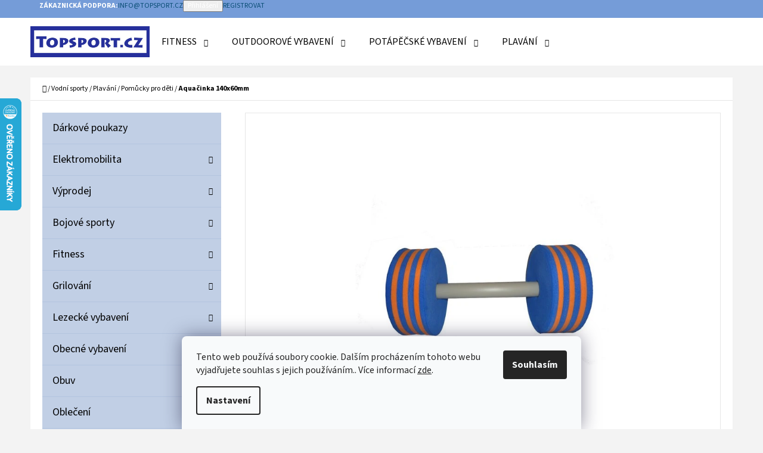

--- FILE ---
content_type: text/html; charset=utf-8
request_url: https://www.topsport.cz/aquacinka-140x60mm/
body_size: 29658
content:
<!doctype html><html lang="cs" dir="ltr" class="header-background-light external-fonts-loaded"><head><meta charset="utf-8" /><meta name="viewport" content="width=device-width,initial-scale=1" /><title>Aquačinka 140x60mm - Topsport</title><link rel="preconnect" href="https://cdn.myshoptet.com" /><link rel="dns-prefetch" href="https://cdn.myshoptet.com" /><link rel="preload" href="https://cdn.myshoptet.com/prj/dist/master/cms/libs/jquery/jquery-1.11.3.min.js" as="script" /><link href="https://cdn.myshoptet.com/prj/dist/master/cms/templates/frontend_templates/shared/css/font-face/source-sans-3.css" rel="stylesheet"><link href="https://cdn.myshoptet.com/prj/dist/master/shop/dist/font-shoptet-07.css.f1e192a968656344461e.css" rel="stylesheet"><script>
dataLayer = [];
dataLayer.push({'shoptet' : {
    "pageId": 3210,
    "pageType": "productDetail",
    "currency": "CZK",
    "currencyInfo": {
        "decimalSeparator": ",",
        "exchangeRate": 1,
        "priceDecimalPlaces": 2,
        "symbol": "K\u010d",
        "symbolLeft": 0,
        "thousandSeparator": " "
    },
    "language": "cs",
    "projectId": 238693,
    "product": {
        "id": 19763,
        "guid": "06de4c5a-d0cb-11ea-870e-ecf4bbd79d2f",
        "hasVariants": false,
        "codes": [
            {
                "code": "0805029",
                "quantity": "5",
                "stocks": [
                    {
                        "id": "ext",
                        "quantity": "5"
                    }
                ]
            }
        ],
        "code": "0805029",
        "name": "Aqua\u010dinka 140x60mm",
        "appendix": "",
        "weight": "0",
        "manufacturer": "Dena",
        "manufacturerGuid": "1EF5332D814B606491DCDA0BA3DED3EE",
        "currentCategory": "Vodn\u00ed sporty | Plav\u00e1n\u00ed | Pom\u016fcky pro d\u011bti",
        "currentCategoryGuid": "6fb632fb-6ccd-11e9-beb1-002590dad85e",
        "defaultCategory": "Vodn\u00ed sporty | Plav\u00e1n\u00ed | Pom\u016fcky pro d\u011bti",
        "defaultCategoryGuid": "6fb632fb-6ccd-11e9-beb1-002590dad85e",
        "currency": "CZK",
        "priceWithVat": 241
    },
    "stocks": [
        {
            "id": "ext",
            "title": "Sklad",
            "isDeliveryPoint": 0,
            "visibleOnEshop": 1
        }
    ],
    "cartInfo": {
        "id": null,
        "freeShipping": false,
        "freeShippingFrom": 2000,
        "leftToFreeGift": {
            "formattedPrice": "0 K\u010d",
            "priceLeft": 0
        },
        "freeGift": false,
        "leftToFreeShipping": {
            "priceLeft": 2000,
            "dependOnRegion": 0,
            "formattedPrice": "2 000 K\u010d"
        },
        "discountCoupon": [],
        "getNoBillingShippingPrice": {
            "withoutVat": 0,
            "vat": 0,
            "withVat": 0
        },
        "cartItems": [],
        "taxMode": "ORDINARY"
    },
    "cart": [],
    "customer": {
        "priceRatio": 1,
        "priceListId": 1,
        "groupId": null,
        "registered": false,
        "mainAccount": false
    }
}});
dataLayer.push({'cookie_consent' : {
    "marketing": "denied",
    "analytics": "denied"
}});
document.addEventListener('DOMContentLoaded', function() {
    shoptet.consent.onAccept(function(agreements) {
        if (agreements.length == 0) {
            return;
        }
        dataLayer.push({
            'cookie_consent' : {
                'marketing' : (agreements.includes(shoptet.config.cookiesConsentOptPersonalisation)
                    ? 'granted' : 'denied'),
                'analytics': (agreements.includes(shoptet.config.cookiesConsentOptAnalytics)
                    ? 'granted' : 'denied')
            },
            'event': 'cookie_consent'
        });
    });
});
</script>
<meta property="og:type" content="website"><meta property="og:site_name" content="topsport.cz"><meta property="og:url" content="https://www.topsport.cz/aquacinka-140x60mm/"><meta property="og:title" content="Aquačinka 140x60mm - Topsport"><meta name="author" content="Topsport"><meta name="web_author" content="Shoptet.cz"><meta name="dcterms.rightsHolder" content="www.topsport.cz"><meta name="robots" content="index,follow"><meta property="og:image" content="https://cdn.myshoptet.com/usr/www.topsport.cz/user/shop/big/19763_aquacinka-140x60mm-84946-0.jpg?641d5b06"><meta property="og:description" content="Aquačinka 140x60mm. Aquačinky z pěnové hmoty se používají ke stabilizaci trupu, posilování, zlepšování ohebnosti, rovnováhy a zvyšování pohybových možností horních končetin.
Prodáváme po kuse."><meta name="description" content="Aquačinka 140x60mm. Aquačinky z pěnové hmoty se používají ke stabilizaci trupu, posilování, zlepšování ohebnosti, rovnováhy a zvyšování pohybových možností horních končetin.
Prodáváme po kuse."><meta name="google-site-verification" content="8237319"><meta property="product:price:amount" content="241"><meta property="product:price:currency" content="CZK"><style>:root {--color-primary: #094d74;--color-primary-h: 202;--color-primary-s: 86%;--color-primary-l: 25%;--color-primary-hover: #063e5e;--color-primary-hover-h: 202;--color-primary-hover-s: 88%;--color-primary-hover-l: 20%;--color-secondary: #9cb9d1;--color-secondary-h: 207;--color-secondary-s: 37%;--color-secondary-l: 72%;--color-secondary-hover: #88adcb;--color-secondary-hover-h: 207;--color-secondary-hover-s: 39%;--color-secondary-hover-l: 66%;--color-tertiary: #759cd8;--color-tertiary-h: 216;--color-tertiary-s: 56%;--color-tertiary-l: 65%;--color-tertiary-hover: #c1cfe5;--color-tertiary-hover-h: 217;--color-tertiary-hover-s: 41%;--color-tertiary-hover-l: 83%;--color-header-background: #ffffff;--template-font: "Source Sans 3";--template-headings-font: "Source Sans 3";--header-background-url: url("[data-uri]");--cookies-notice-background: #F8FAFB;--cookies-notice-color: #252525;--cookies-notice-button-hover: #27263f;--cookies-notice-link-hover: #3b3a5f;--templates-update-management-preview-mode-content: "Náhled aktualizací šablony je aktivní pro váš prohlížeč."}</style>
    
    <link href="https://cdn.myshoptet.com/prj/dist/master/shop/dist/main-07.less.b1479c7627cce6e05c83.css" rel="stylesheet" />
            <link href="https://cdn.myshoptet.com/prj/dist/master/shop/dist/mobile-header-v1-07.less.23b2809130373fb5df48.css" rel="stylesheet" />
    
    <script>var shoptet = shoptet || {};</script>
    <script src="https://cdn.myshoptet.com/prj/dist/master/shop/dist/main-3g-header.js.27c4444ba5dd6be3416d.js"></script>
<!-- User include --><!-- /User include --><link rel="shortcut icon" href="/favicon.ico" type="image/x-icon" /><link rel="canonical" href="https://www.topsport.cz/aquacinka-140x60mm/" />    <script>
        var _hwq = _hwq || [];
        _hwq.push(['setKey', 'AB17B6B6E475E364317A3E768AC9548A']);
        _hwq.push(['setTopPos', '100']);
        _hwq.push(['showWidget', '21']);
        (function() {
            var ho = document.createElement('script');
            ho.src = 'https://cz.im9.cz/direct/i/gjs.php?n=wdgt&sak=AB17B6B6E475E364317A3E768AC9548A';
            var s = document.getElementsByTagName('script')[0]; s.parentNode.insertBefore(ho, s);
        })();
    </script>
    <!-- Global site tag (gtag.js) - Google Analytics -->
    <script async src="https://www.googletagmanager.com/gtag/js?id=G-NLFBTMMMKD"></script>
    <script>
        
        window.dataLayer = window.dataLayer || [];
        function gtag(){dataLayer.push(arguments);}
        

                    console.debug('default consent data');

            gtag('consent', 'default', {"ad_storage":"denied","analytics_storage":"denied","ad_user_data":"denied","ad_personalization":"denied","wait_for_update":500});
            dataLayer.push({
                'event': 'default_consent'
            });
        
        gtag('js', new Date());

        
                gtag('config', 'G-NLFBTMMMKD', {"groups":"GA4","send_page_view":false,"content_group":"productDetail","currency":"CZK","page_language":"cs"});
        
        
        
        
        
        
                    gtag('event', 'page_view', {"send_to":"GA4","page_language":"cs","content_group":"productDetail","currency":"CZK"});
        
                gtag('set', 'currency', 'CZK');

        gtag('event', 'view_item', {
            "send_to": "UA",
            "items": [
                {
                    "id": "0805029",
                    "name": "Aqua\u010dinka 140x60mm",
                    "category": "Vodn\u00ed sporty \/ Plav\u00e1n\u00ed \/ Pom\u016fcky pro d\u011bti",
                                        "brand": "Dena",
                                                            "price": 199.17
                }
            ]
        });
        
        
        
        
        
                    gtag('event', 'view_item', {"send_to":"GA4","page_language":"cs","content_group":"productDetail","value":199.16999999999999,"currency":"CZK","items":[{"item_id":"0805029","item_name":"Aqua\u010dinka 140x60mm","item_brand":"Dena","item_category":"Vodn\u00ed sporty","item_category2":"Plav\u00e1n\u00ed","item_category3":"Pom\u016fcky pro d\u011bti","price":199.16999999999999,"quantity":1,"index":0}]});
        
        
        
        
        
        
        
        document.addEventListener('DOMContentLoaded', function() {
            if (typeof shoptet.tracking !== 'undefined') {
                for (var id in shoptet.tracking.bannersList) {
                    gtag('event', 'view_promotion', {
                        "send_to": "UA",
                        "promotions": [
                            {
                                "id": shoptet.tracking.bannersList[id].id,
                                "name": shoptet.tracking.bannersList[id].name,
                                "position": shoptet.tracking.bannersList[id].position
                            }
                        ]
                    });
                }
            }

            shoptet.consent.onAccept(function(agreements) {
                if (agreements.length !== 0) {
                    console.debug('gtag consent accept');
                    var gtagConsentPayload =  {
                        'ad_storage': agreements.includes(shoptet.config.cookiesConsentOptPersonalisation)
                            ? 'granted' : 'denied',
                        'analytics_storage': agreements.includes(shoptet.config.cookiesConsentOptAnalytics)
                            ? 'granted' : 'denied',
                                                                                                'ad_user_data': agreements.includes(shoptet.config.cookiesConsentOptPersonalisation)
                            ? 'granted' : 'denied',
                        'ad_personalization': agreements.includes(shoptet.config.cookiesConsentOptPersonalisation)
                            ? 'granted' : 'denied',
                        };
                    console.debug('update consent data', gtagConsentPayload);
                    gtag('consent', 'update', gtagConsentPayload);
                    dataLayer.push(
                        { 'event': 'update_consent' }
                    );
                }
            });
        });
    </script>
<script>
    (function(t, r, a, c, k, i, n, g) { t['ROIDataObject'] = k;
    t[k]=t[k]||function(){ (t[k].q=t[k].q||[]).push(arguments) },t[k].c=i;n=r.createElement(a),
    g=r.getElementsByTagName(a)[0];n.async=1;n.src=c;g.parentNode.insertBefore(n,g)
    })(window, document, 'script', '//www.heureka.cz/ocm/sdk.js?source=shoptet&version=2&page=product_detail', 'heureka', 'cz');

    heureka('set_user_consent', 0);
</script>
</head><body class="desktop id-3210 in-pomucky-pro-deti template-07 type-product type-detail multiple-columns-body columns-3 ums_forms_redesign--off ums_a11y_category_page--on ums_discussion_rating_forms--off ums_flags_display_unification--on ums_a11y_login--on mobile-header-version-1"><noscript>
    <style>
        #header {
            padding-top: 0;
            position: relative !important;
            top: 0;
        }
        .header-navigation {
            position: relative !important;
        }
        .overall-wrapper {
            margin: 0 !important;
        }
        body:not(.ready) {
            visibility: visible !important;
        }
    </style>
    <div class="no-javascript">
        <div class="no-javascript__title">Musíte změnit nastavení vašeho prohlížeče</div>
        <div class="no-javascript__text">Podívejte se na: <a href="https://www.google.com/support/bin/answer.py?answer=23852">Jak povolit JavaScript ve vašem prohlížeči</a>.</div>
        <div class="no-javascript__text">Pokud používáte software na blokování reklam, může být nutné povolit JavaScript z této stránky.</div>
        <div class="no-javascript__text">Děkujeme.</div>
    </div>
</noscript>

        <div id="fb-root"></div>
        <script>
            window.fbAsyncInit = function() {
                FB.init({
                    autoLogAppEvents : true,
                    xfbml            : true,
                    version          : 'v24.0'
                });
            };
        </script>
        <script async defer crossorigin="anonymous" src="https://connect.facebook.net/cs_CZ/sdk.js#xfbml=1&version=v24.0"></script>    <div class="siteCookies siteCookies--bottom siteCookies--light js-siteCookies" role="dialog" data-testid="cookiesPopup" data-nosnippet>
        <div class="siteCookies__form">
            <div class="siteCookies__content">
                <div class="siteCookies__text">
                    Tento web používá soubory cookie. Dalším procházením tohoto webu vyjadřujete souhlas s jejich používáním.. Více informací <a href="http://www.topsport.cz/podminky-ochrany-osobnich-udaju/" target="\" _blank="">zde</a>.
                </div>
                <p class="siteCookies__links">
                    <button class="siteCookies__link js-cookies-settings" aria-label="Nastavení cookies" data-testid="cookiesSettings">Nastavení</button>
                </p>
            </div>
            <div class="siteCookies__buttonWrap">
                                <button class="siteCookies__button js-cookiesConsentSubmit" value="all" aria-label="Přijmout cookies" data-testid="buttonCookiesAccept">Souhlasím</button>
            </div>
        </div>
        <script>
            document.addEventListener("DOMContentLoaded", () => {
                const siteCookies = document.querySelector('.js-siteCookies');
                document.addEventListener("scroll", shoptet.common.throttle(() => {
                    const st = document.documentElement.scrollTop;
                    if (st > 1) {
                        siteCookies.classList.add('siteCookies--scrolled');
                    } else {
                        siteCookies.classList.remove('siteCookies--scrolled');
                    }
                }, 100));
            });
        </script>
    </div>
<a href="#content" class="skip-link sr-only">Přejít na obsah</a><div class="overall-wrapper"><div class="user-action">        <dialog id="login" class="dialog dialog--modal dialog--fullscreen js-dialog--modal" aria-labelledby="loginHeading">
        <div class="dialog__close dialog__close--arrow">
                        <button type="button" class="btn toggle-window-arr" data-dialog-close data-testid="backToShop">Zpět <span>do obchodu</span></button>
            </div>
        <div class="dialog__wrapper">
            <div class="dialog__content dialog__content--form">
                <div class="dialog__header">
                    <h2 id="loginHeading" class="dialog__heading dialog__heading--login">Přihlášení k vašemu účtu</h2>
                </div>
                <div id="customerLogin" class="dialog__body">
                    <form action="/action/Customer/Login/" method="post" id="formLoginIncluded" class="csrf-enabled formLogin" data-testid="formLogin"><input type="hidden" name="referer" value="" /><div class="form-group"><div class="input-wrapper email js-validated-element-wrapper no-label"><input type="email" name="email" class="form-control" autofocus placeholder="E-mailová adresa (např. jan@novak.cz)" data-testid="inputEmail" autocomplete="email" required /></div></div><div class="form-group"><div class="input-wrapper password js-validated-element-wrapper no-label"><input type="password" name="password" class="form-control" placeholder="Heslo" data-testid="inputPassword" autocomplete="current-password" required /><span class="no-display">Nemůžete vyplnit toto pole</span><input type="text" name="surname" value="" class="no-display" /></div></div><div class="form-group"><div class="login-wrapper"><button type="submit" class="btn btn-secondary btn-text btn-login" data-testid="buttonSubmit">Přihlásit se</button><div class="password-helper"><a href="/registrace/" data-testid="signup" rel="nofollow">Nová registrace</a><a href="/klient/zapomenute-heslo/" rel="nofollow">Zapomenuté heslo</a></div></div></div></form>
                </div>
            </div>
        </div>
    </dialog>
        <dialog id="registration" class="dialog dialog--modal dialog--fullscreen js-dialog--modal" aria-labelledby="registrationHeading">
        <div class="dialog__close dialog__close--arrow">
                        <button type="button" class="btn toggle-window-arr" data-dialog-close data-testid="backToShop">Zpět <span>do obchodu</span></button>
            </div>
        <div class="dialog__wrapper">
            <div class="dialog__content dialog__content--form">
                <div class="dialog__header">
                    <h2 id="registrationHeading" class="dialog__heading dialog__heading--registration">Registrace</h2>
                </div>
                <div class="dialog__body place-registration-here">
                    <div class="loader static"></div>
                </div>
            </div>
        </div>
    </dialog>

</div><div class="top-navigation-bar" data-testid="topNavigationBar"><div class="container"><div class="top-navigation-bar-left"></div><div class="top-navigation-bar-right"><strong>Zákaznická podpora:</strong><a href="mailto:info@topsport.cz" class="project-email" data-testid="contactboxEmail"><span>info@topsport.cz</span></a><button class="top-nav-button top-nav-button-login" type="button" data-dialog-id="login" aria-haspopup="dialog" aria-controls="login" data-testid="signin"><span>Přihlášení</span></button><a href="/registrace/" class="top-nav-button top-nav-button-register" data-testid="headerSignup"><span>Registrovat</span></a></div></div></div>
<header id="header"><div class="container navigation-wrapper"><div class="site-name"><a href="/" data-testid="linkWebsiteLogo"><img src="https://cdn.myshoptet.com/usr/www.topsport.cz/user/logos/logo_sport-2.png" alt="Topsport" fetchpriority="low" /></a></div><nav id="navigation" aria-label="Hlavní menu" data-collapsible="true"><div class="navigation-in menu"><ul class="menu-level-1" role="menubar" data-testid="headerMenuItems"><li class="menu-item-2892 ext" role="none"><a href="/fitness/" data-testid="headerMenuItem" role="menuitem" aria-haspopup="true" aria-expanded="false"><b>Fitness</b><span class="submenu-arrow"></span></a><ul class="menu-level-2" aria-label="Fitness" tabindex="-1" role="menu"><li class="menu-item-3027" role="none"><a href="/cinky/" data-image="https://cdn.myshoptet.com/usr/www.topsport.cz/user/categories/thumb/f-ste-kett24.jpg" data-testid="headerMenuItem" role="menuitem"><span>Činky</span></a>
                        </li><li class="menu-item-2895" role="none"><a href="/fitness-podlozky/" data-image="https://cdn.myshoptet.com/usr/www.topsport.cz/user/categories/thumb/pictureprovider_(2).png" data-testid="headerMenuItem" role="menuitem"><span>Fitness podložky</span></a>
                        </li><li class="menu-item-3051" role="none"><a href="/gymnasticke-mice/" data-image="https://cdn.myshoptet.com/usr/www.topsport.cz/user/categories/thumb/balan__n__-podlo__ka-insportline-donut-ball-04.jpg" data-testid="headerMenuItem" role="menuitem"><span>Gymnastické míče</span></a>
                        </li><li class="menu-item-2988" role="none"><a href="/masazni-pomucky/" data-image="https://cdn.myshoptet.com/usr/www.topsport.cz/user/categories/thumb/022458-000000-01.jpg" data-testid="headerMenuItem" role="menuitem"><span>Masážní pomůcky</span></a>
                        </li><li class="menu-item-2985" role="none"><a href="/posilovaci-pomucky/" data-image="https://cdn.myshoptet.com/usr/www.topsport.cz/user/categories/thumb/009390-000000-03.jpg" data-testid="headerMenuItem" role="menuitem"><span>Posilovací pomůcky</span></a>
                        </li><li class="menu-item-3054" role="none"><a href="/svihadla/" data-image="https://cdn.myshoptet.com/usr/www.topsport.cz/user/categories/thumb/f-svih-c00-01.jpg" data-testid="headerMenuItem" role="menuitem"><span>Švihadla</span></a>
                        </li><li class="menu-item-3826" role="none"><a href="/balancni-podlozky/" data-image="https://cdn.myshoptet.com/usr/www.topsport.cz/user/categories/thumb/2193_bosu-pro-balance-trainer--nexgen.jpg" data-testid="headerMenuItem" role="menuitem"><span>Balanční podložky</span></a>
                        </li></ul></li>
<li class="menu-item-2820 ext" role="none"><a href="/outdoorove-vybaveni/" data-testid="headerMenuItem" role="menuitem" aria-haspopup="true" aria-expanded="false"><b>Outdoorové vybavení</b><span class="submenu-arrow"></span></a><ul class="menu-level-2" aria-label="Outdoorové vybavení" tabindex="-1" role="menu"><li class="menu-item-2781" role="none"><a href="/batohy-a-tasky/" data-image="https://cdn.myshoptet.com/usr/www.topsport.cz/user/categories/thumb/act_lite_40_10-1.jpg" data-testid="headerMenuItem" role="menuitem"><span>Batohy a tašky</span></a>
                        </li><li class="menu-item-4116" role="none"><a href="/vybaveni/" data-image="https://cdn.myshoptet.com/usr/www.topsport.cz/user/categories/thumb/22988_husky-nahradni-dil-raincover--plastenka-na-batoh--vel--m-cerna.jpg" data-testid="headerMenuItem" role="menuitem"><span>Vybavení</span></a>
                        </li><li class="menu-item-3000" role="none"><a href="/campingovy-nabytek/" data-image="https://cdn.myshoptet.com/usr/www.topsport.cz/user/categories/thumb/pkn_2000025547_01.jpg" data-testid="headerMenuItem" role="menuitem"><span>Campingový nábytek</span></a>
                        </li><li class="menu-item-2838" role="none"><a href="/celovky--svitilny--lampy/" data-image="https://cdn.myshoptet.com/usr/www.topsport.cz/user/categories/thumb/e091ba00-tikkid-focus-2_lowres.jpeg" data-testid="headerMenuItem" role="menuitem"><span>Čelovky, svítilny, lampy</span></a>
                        </li><li class="menu-item-3087" role="none"><a href="/chemicke-toalety/" data-image="https://cdn.myshoptet.com/usr/www.topsport.cz/user/categories/thumb/pkn_2000030582_01.jpg" data-testid="headerMenuItem" role="menuitem"><span>Chemické toalety</span></a>
                        </li><li class="menu-item-3126" role="none"><a href="/chladici-boxy/" data-image="https://cdn.myshoptet.com/usr/www.topsport.cz/user/categories/thumb/icetime_26_.jpg" data-testid="headerMenuItem" role="menuitem"><span>Chladící boxy</span></a>
                        </li><li class="menu-item-2823" role="none"><a href="/karimatky-a-matrace/" data-image="https://cdn.myshoptet.com/usr/www.topsport.cz/user/categories/thumb/caliman_karimatka.jpg" data-testid="headerMenuItem" role="menuitem"><span>Karimatky a matrace</span></a>
                        </li><li class="menu-item-2832" role="none"><a href="/stany/" data-image="https://cdn.myshoptet.com/usr/www.topsport.cz/user/categories/thumb/pkn_2000030280_2000030281_01_(1).jpg" data-testid="headerMenuItem" role="menuitem"><span>Stany</span></a>
                        </li><li class="menu-item-2853" role="none"><a href="/spaci-pytle/" data-image="https://cdn.myshoptet.com/usr/www.topsport.cz/user/categories/thumb/pkn_2000015571_01.jpg" data-testid="headerMenuItem" role="menuitem"><span>Spací pytle</span></a>
                        </li><li class="menu-item-2955" role="none"><a href="/termosky/" data-image="https://cdn.myshoptet.com/usr/www.topsport.cz/user/categories/thumb/10-10824-602_(1).jpg" data-testid="headerMenuItem" role="menuitem"><span>Termosky</span></a>
                        </li><li class="menu-item-2958" role="none"><a href="/noze-a-naradi/" data-image="https://cdn.myshoptet.com/usr/www.topsport.cz/user/categories/thumb/06090091.jpg" data-testid="headerMenuItem" role="menuitem"><span>Nože a nářadí</span></a>
                        </li><li class="menu-item-2994" role="none"><a href="/kompasy/" data-image="https://cdn.myshoptet.com/usr/www.topsport.cz/user/categories/thumb/sedco_speci__l.jpg" data-testid="headerMenuItem" role="menuitem"><span>Kompasy</span></a>
                        </li><li class="menu-item-3090" role="none"><a href="/turisticke-hole/" data-image="https://cdn.myshoptet.com/usr/www.topsport.cz/user/categories/thumb/0403096.jpg" data-testid="headerMenuItem" role="menuitem"><span>Turistické hole</span></a>
                        </li><li class="menu-item-2847" role="none"><a href="/vareni/" data-image="https://cdn.myshoptet.com/usr/www.topsport.cz/user/categories/thumb/stabiln___ocelov___trojno__ka.jpg" data-testid="headerMenuItem" role="menuitem"><span>Vaření</span></a>
                        </li><li class="menu-item-3459" role="none"><a href="/sneznice/" data-image="https://cdn.myshoptet.com/usr/www.topsport.cz/user/categories/thumb/sn__mek_obrazovky_2025-01-31_101151.jpg" data-testid="headerMenuItem" role="menuitem"><span>Sněžnice</span></a>
                        </li></ul></li>
<li class="menu-item-2883 ext" role="none"><a href="/potapecske-vybaveni/" data-testid="headerMenuItem" role="menuitem" aria-haspopup="true" aria-expanded="false"><b>Potápěčské vybavení</b><span class="submenu-arrow"></span></a><ul class="menu-level-2" aria-label="Potápěčské vybavení" tabindex="-1" role="menu"><li class="menu-item-3270" role="none"><a href="/automatiky/" data-image="https://cdn.myshoptet.com/usr/www.topsport.cz/user/categories/thumb/0081.jpg" data-testid="headerMenuItem" role="menuitem"><span>Automatiky</span></a>
                        </li><li class="menu-item-2886" role="none"><a href="/boty--rukavice--kukly/" data-image="https://cdn.myshoptet.com/usr/www.topsport.cz/user/categories/thumb/boty_scubatech_neo.jpg" data-testid="headerMenuItem" role="menuitem"><span>Boty, rukavice, kukly</span></a>
                        </li><li class="menu-item-3267" role="none"><a href="/bcd--zakety/" data-image="https://cdn.myshoptet.com/usr/www.topsport.cz/user/categories/thumb/39eee751af30032eeece2f48de2de4ba_l.jpg" data-testid="headerMenuItem" role="menuitem"><span>BCD (žakety)</span></a>
                        </li><li class="menu-item-2952" role="none"><a href="/doplnky-5/" data-image="https://cdn.myshoptet.com/usr/www.topsport.cz/user/categories/thumb/55456alp.jpg" data-testid="headerMenuItem" role="menuitem"><span>Doplňky</span></a>
                        </li><li class="menu-item-3225" role="none"><a href="/snorchly/" data-image="https://cdn.myshoptet.com/usr/www.topsport.cz/user/categories/thumb/06020013.jpg" data-testid="headerMenuItem" role="menuitem"><span>Šnorchly</span></a>
                        </li><li class="menu-item-3252" role="none"><a href="/neopreny/" data-image="https://cdn.myshoptet.com/usr/www.topsport.cz/user/categories/thumb/4298_img_0310_na_web.jpg" data-testid="headerMenuItem" role="menuitem"><span>Neopreny</span></a>
                        </li><li class="menu-item-3228" role="none"><a href="/masky/" data-image="https://cdn.myshoptet.com/usr/www.topsport.cz/user/categories/thumb/06011023.jpg" data-testid="headerMenuItem" role="menuitem"><span>Masky</span></a>
                        </li><li class="menu-item-3246" role="none"><a href="/ploutve/" data-image="https://cdn.myshoptet.com/usr/www.topsport.cz/user/categories/thumb/expressadj_hotlime_2016.png" data-testid="headerMenuItem" role="menuitem"><span>Ploutve</span></a>
                        </li><li class="menu-item-3273" role="none"><a href="/spare-air/" data-image="https://cdn.myshoptet.com/usr/www.topsport.cz/user/categories/thumb/spare-air-300-pkyl-i.jpg" data-testid="headerMenuItem" role="menuitem"><span>Spare Air</span></a>
                        </li><li class="menu-item-3276" role="none"><a href="/lahve/" data-image="https://cdn.myshoptet.com/usr/www.topsport.cz/user/categories/thumb/lahev5l-300.jpg" data-testid="headerMenuItem" role="menuitem"><span>Láhve</span></a>
                        </li><li class="menu-item-3582" role="none"><a href="/potapecske-lampy/" data-image="https://cdn.myshoptet.com/usr/www.topsport.cz/user/categories/thumb/d560-b-1.png" data-testid="headerMenuItem" role="menuitem"><span>Potápěčské lampy</span></a>
                        </li><li class="menu-item-3279" role="none"><a href="/potapecske-merici-pristroje/" data-image="https://cdn.myshoptet.com/usr/www.topsport.cz/user/categories/thumb/scubapro-galileo-2-g2-with-transmitter.jpg" data-testid="headerMenuItem" role="menuitem"><span>Potápěčské měřicí přístroje</span></a>
                        </li><li class="menu-item-4447" role="none"><a href="/podvodni-pouzdra/" data-image="https://cdn.myshoptet.com/usr/www.topsport.cz/user/categories/thumb/czl_2951-scaled.jpg" data-testid="headerMenuItem" role="menuitem"><span>Podvodní pouzdra</span></a>
                        </li></ul></li>
<li class="menu-item-2751 ext" role="none"><a href="/plavani/" data-testid="headerMenuItem" role="menuitem" aria-haspopup="true" aria-expanded="false"><b>Plavání</b><span class="submenu-arrow"></span></a><ul class="menu-level-2" aria-label="Plavání" tabindex="-1" role="menu"><li class="menu-item-3231" role="none"><a href="/bryle/" data-image="https://cdn.myshoptet.com/usr/www.topsport.cz/user/categories/thumb/0804126a.jpg" data-testid="headerMenuItem" role="menuitem"><span>Brýle</span></a>
                        </li><li class="menu-item-3264" role="none"><a href="/cepice/" data-image="https://cdn.myshoptet.com/usr/www.topsport.cz/user/categories/thumb/abstract_2.jpg" data-testid="headerMenuItem" role="menuitem"><span>Čepice</span></a>
                        </li><li class="menu-item-2754" role="none"><a href="/doplnky/" data-image="https://cdn.myshoptet.com/usr/www.topsport.cz/user/categories/thumb/f11161-707-k.jpg" data-testid="headerMenuItem" role="menuitem"><span>Doplňky</span></a>
                        </li><li class="menu-item-3207" role="none"><a href="/lehatka/" data-image="https://cdn.myshoptet.com/usr/www.topsport.cz/user/categories/thumb/leh__tko_action_intex.jpg" data-testid="headerMenuItem" role="menuitem"><span>Lehátka</span></a>
                        </li><li class="menu-item-3210 active" role="none"><a href="/pomucky-pro-deti/" data-image="https://cdn.myshoptet.com/usr/www.topsport.cz/user/categories/thumb/plovak-delta-550x350x38-84022-0.jpg" data-testid="headerMenuItem" role="menuitem"><span>Pomůcky pro děti</span></a>
                        </li><li class="menu-item-3249" role="none"><a href="/ploutve-2/" data-image="https://cdn.myshoptet.com/usr/www.topsport.cz/user/categories/thumb/microfin_yellow.jpg" data-testid="headerMenuItem" role="menuitem"><span>Ploutve</span></a>
                        </li><li class="menu-item-3255" role="none"><a href="/plavecke-obleky/" data-image="https://cdn.myshoptet.com/usr/www.topsport.cz/user/categories/thumb/toprashguard_men_short-sleeves011.jpg" data-testid="headerMenuItem" role="menuitem"><span>Plavecké obleky</span></a>
                        </li><li class="menu-item-3258" role="none"><a href="/plavky/" data-image="https://cdn.myshoptet.com/usr/www.topsport.cz/user/categories/thumb/axis_3166red.jpg" data-testid="headerMenuItem" role="menuitem"><span>Plavky</span></a>
                        </li><li class="menu-item-3321" role="none"><a href="/plavecke-packy/" data-image="https://cdn.myshoptet.com/usr/www.topsport.cz/user/categories/thumb/strenght-hand-paddle-neon.jpg" data-testid="headerMenuItem" role="menuitem"><span>Plavecké packy</span></a>
                        </li><li class="menu-item-3324" role="none"><a href="/plavecke-gumy/" data-image="https://cdn.myshoptet.com/usr/www.topsport.cz/user/categories/thumb/guma_s_packami_3.jpg" data-testid="headerMenuItem" role="menuitem"><span>Plavecké gumy</span></a>
                        </li></ul></li>
<li class="appended-category menu-item-3564" role="none"><a href="/darkove-poukazy/"><b>Dárkové poukazy</b></a></li><li class="appended-category menu-item-4066 ext" role="none"><a href="/elektromobilita/"><b>Elektromobilita</b><span class="submenu-arrow" role="menuitem"></span></a><ul class="menu-level-2 menu-level-2-appended" role="menu"><li class="menu-item-4465" role="none"><a href="/elektroskutry-bez-ridicaku--parez/" data-testid="headerMenuItem" role="menuitem"><span>Elektroskútry bez řidičáku (Pařez)</span></a></li><li class="menu-item-4406" role="none"><a href="/elektroskutry-bez-ridicaku--kobra/" data-testid="headerMenuItem" role="menuitem"><span>Elektroskútry bez řidičáku (Kobra)</span></a></li><li class="menu-item-4403" role="none"><a href="/elektricka-vozitka-pro-seniory-2/" data-testid="headerMenuItem" role="menuitem"><span>Elektrická vozítka pro seniory</span></a></li><li class="menu-item-4400" role="none"><a href="/elektroskutry-2/" data-testid="headerMenuItem" role="menuitem"><span>Elektroskútry</span></a></li><li class="menu-item-4394" role="none"><a href="/elektroskutry-bez-ridicaku--e-fichtl--2/" data-testid="headerMenuItem" role="menuitem"><span>Elektroskútry bez řidičáku (e-Fichtl)</span></a></li><li class="menu-item-4391" role="none"><a href="/elektroskutry-bez-ridicaku--e-babeta--2/" data-testid="headerMenuItem" role="menuitem"><span>Elektroskútry bez řidičáku (e-Babeta)</span></a></li><li class="menu-item-4125" role="none"><a href="/elektrokolobezky/" data-testid="headerMenuItem" role="menuitem"><span>Elektrokoloběžky</span></a></li><li class="menu-item-4518" role="none"><a href="/prislusenstvi-k-elektroskutrum/" data-testid="headerMenuItem" role="menuitem"><span>Příslušenství k elektroskútrům</span></a></li></ul></li><li class="appended-category menu-item-2760 ext" role="none"><a href="/vyprodej/"><b>Výprodej</b><span class="submenu-arrow" role="menuitem"></span></a><ul class="menu-level-2 menu-level-2-appended" role="menu"><li class="menu-item-2763" role="none"><a href="/obleceni-a-obuv/" data-testid="headerMenuItem" role="menuitem"><span>Oblečení a obuv</span></a></li><li class="menu-item-2889" role="none"><a href="/vodni-sporty-2/" data-testid="headerMenuItem" role="menuitem"><span>Vodní sporty</span></a></li><li class="menu-item-2925" role="none"><a href="/zimni-sporty-2/" data-testid="headerMenuItem" role="menuitem"><span>Zimní sporty</span></a></li><li class="menu-item-2964" role="none"><a href="/obecne-vybaveni-2/" data-testid="headerMenuItem" role="menuitem"><span>Obecné vybavení</span></a></li><li class="menu-item-3450" role="none"><a href="/stany-2/" data-testid="headerMenuItem" role="menuitem"><span>Stany</span></a></li></ul></li><li class="appended-category menu-item-3045 ext" role="none"><a href="/bojove-sporty/"><b>Bojové sporty</b><span class="submenu-arrow" role="menuitem"></span></a><ul class="menu-level-2 menu-level-2-appended" role="menu"><li class="menu-item-3057" role="none"><a href="/boxovaci-pytle/" data-testid="headerMenuItem" role="menuitem"><span>Boxovací pytle</span></a></li><li class="menu-item-3096" role="none"><a href="/chranice/" data-testid="headerMenuItem" role="menuitem"><span>Chrániče</span></a></li><li class="menu-item-3060" role="none"><a href="/rukavice/" data-testid="headerMenuItem" role="menuitem"><span>Rukavice</span></a></li><li class="menu-item-3444" role="none"><a href="/kimona/" data-testid="headerMenuItem" role="menuitem"><span>Kimona</span></a></li><li class="menu-item-3105" role="none"><a href="/lapy/" data-testid="headerMenuItem" role="menuitem"><span>Lapy</span></a></li><li class="menu-item-3147" role="none"><a href="/ortezy-a-tejpy/" data-testid="headerMenuItem" role="menuitem"><span>Ortézy a tejpy</span></a></li></ul></li><li class="appended-category menu-item-3522 ext" role="none"><a href="/grilovani/"><b>Grilování</b><span class="submenu-arrow" role="menuitem"></span></a><ul class="menu-level-2 menu-level-2-appended" role="menu"><li class="menu-item-3543" role="none"><a href="/grily/" data-testid="headerMenuItem" role="menuitem"><span>Grily</span></a></li><li class="menu-item-3525" role="none"><a href="/grily-prislusenstvi/" data-testid="headerMenuItem" role="menuitem"><span>Grily - příslušenství</span></a></li></ul></li><li class="appended-category menu-item-2787 ext" role="none"><a href="/lezecke-vybaveni/"><b>Lezecké vybavení</b><span class="submenu-arrow" role="menuitem"></span></a><ul class="menu-level-2 menu-level-2-appended" role="menu"><li class="menu-item-3300" role="none"><a href="/expresni-sety/" data-testid="headerMenuItem" role="menuitem"><span>Expresní sety</span></a></li><li class="menu-item-2874" role="none"><a href="/ferrata-sety/" data-testid="headerMenuItem" role="menuitem"><span>Ferrata sety</span></a></li><li class="menu-item-2790" role="none"><a href="/horolezecke-prilby/" data-testid="headerMenuItem" role="menuitem"><span>Horolezecké přilby</span></a></li><li class="menu-item-2793" role="none"><a href="/lezecky/" data-testid="headerMenuItem" role="menuitem"><span>Lezečky</span></a></li><li class="menu-item-2796" role="none"><a href="/jistici-prostredky/" data-testid="headerMenuItem" role="menuitem"><span>Jistící prostředky</span></a></li><li class="menu-item-2799" role="none"><a href="/karabiny/" data-testid="headerMenuItem" role="menuitem"><span>Karabiny</span></a></li><li class="menu-item-3285" role="none"><a href="/lana/" data-testid="headerMenuItem" role="menuitem"><span>Lana</span></a></li><li class="menu-item-3006" role="none"><a href="/lavinova-bezpecnost/" data-testid="headerMenuItem" role="menuitem"><span>Lavinová bezpečnost</span></a></li><li class="menu-item-2817" role="none"><a href="/macky/" data-testid="headerMenuItem" role="menuitem"><span>Mačky</span></a></li><li class="menu-item-2802" role="none"><a href="/magnesium--magnesiove-pytliky/" data-testid="headerMenuItem" role="menuitem"><span>Magnesium, magnesiové pytlíky</span></a></li><li class="menu-item-3294" role="none"><a href="/reep-snury/" data-testid="headerMenuItem" role="menuitem"><span>Reep šňůry</span></a></li><li class="menu-item-2814" role="none"><a href="/ostatni-lezecke-vybaveni/" data-testid="headerMenuItem" role="menuitem"><span>Ostatní lezecké vybavení</span></a></li><li class="menu-item-3303" role="none"><a href="/smycky/" data-testid="headerMenuItem" role="menuitem"><span>Smyčky</span></a></li><li class="menu-item-2877" role="none"><a href="/uvazky/" data-testid="headerMenuItem" role="menuitem"><span>Úvazky</span></a></li></ul></li><li class="appended-category menu-item-2805 ext" role="none"><a href="/obecne-vybaveni/"><b>Obecné vybavení</b><span class="submenu-arrow" role="menuitem"></span></a><ul class="menu-level-2 menu-level-2-appended" role="menu"><li class="menu-item-2970" role="none"><a href="/cestovni-doplnky/" data-testid="headerMenuItem" role="menuitem"><span>Cestovní doplňky</span></a></li><li class="menu-item-3039" role="none"><a href="/houpaci-site/" data-testid="headerMenuItem" role="menuitem"><span>Houpací sítě</span></a></li><li class="menu-item-2949" role="none"><a href="/hygienicke-prostredky/" data-testid="headerMenuItem" role="menuitem"><span>Hygienické prostředky</span></a></li><li class="menu-item-2808" role="none"><a href="/lahve-na-vodu/" data-testid="headerMenuItem" role="menuitem"><span>Láhve na vodu</span></a></li><li class="menu-item-3012" role="none"><a href="/nahrivaci-polstarky/" data-testid="headerMenuItem" role="menuitem"><span>Nahřívací polštářky</span></a></li><li class="menu-item-2940" role="none"><a href="/ochrana-proti-hmyzu/" data-testid="headerMenuItem" role="menuitem"><span>Ochrana proti hmyzu</span></a></li><li class="menu-item-2844" role="none"><a href="/praci-prostredky-a-impregnace/" data-testid="headerMenuItem" role="menuitem"><span>Prací prostředky a impregnace</span></a></li><li class="menu-item-3318" role="none"><a href="/rucniky-a-ponca/" data-testid="headerMenuItem" role="menuitem"><span>Ručníky a Ponča</span></a></li><li class="menu-item-4513" role="none"><a href="/lekarnicky/" data-testid="headerMenuItem" role="menuitem"><span>Lékarničky</span></a></li></ul></li><li class="appended-category menu-item-2721 ext" role="none"><a href="/obuv/"><b>Obuv</b><span class="submenu-arrow" role="menuitem"></span></a><ul class="menu-level-2 menu-level-2-appended" role="menu"><li class="menu-item-2724" role="none"><a href="/damska/" data-testid="headerMenuItem" role="menuitem"><span>Dámská</span></a></li><li class="menu-item-2730" role="none"><a href="/panska/" data-testid="headerMenuItem" role="menuitem"><span>Pánská</span></a></li><li class="menu-item-2928" role="none"><a href="/doplnky-4/" data-testid="headerMenuItem" role="menuitem"><span>Doplňky</span></a></li></ul></li><li class="appended-category menu-item-2907 ext" role="none"><a href="/obleceni/"><b>Oblečení</b><span class="submenu-arrow" role="menuitem"></span></a><ul class="menu-level-2 menu-level-2-appended" role="menu"><li class="menu-item-2910" role="none"><a href="/doplnky-3/" data-testid="headerMenuItem" role="menuitem"><span>Doplňky</span></a></li><li class="menu-item-3312" role="none"><a href="/panske-obleceni/" data-testid="headerMenuItem" role="menuitem"><span>Pánské oblečení</span></a></li><li class="menu-item-3336" role="none"><a href="/damske-obleceni/" data-testid="headerMenuItem" role="menuitem"><span>Dámské oblečení</span></a></li><li class="menu-item-3342" role="none"><a href="/detske-obleceni/" data-testid="headerMenuItem" role="menuitem"><span>Dětské oblečení</span></a></li></ul></li><li class="appended-category menu-item-2736 ext" role="none"><a href="/ostatni-sporty/"><b>Ostatní sporty</b><span class="submenu-arrow" role="menuitem"></span></a><ul class="menu-level-2 menu-level-2-appended" role="menu"><li class="menu-item-3411" role="none"><a href="/americky-fotbal--rugby/" data-testid="headerMenuItem" role="menuitem"><span>Americký fotbal, Rugby</span></a></li><li class="menu-item-2739" role="none"><a href="/atletika/" data-testid="headerMenuItem" role="menuitem"><span>Atletika</span></a></li><li class="menu-item-3402" role="none"><a href="/badminton/" data-testid="headerMenuItem" role="menuitem"><span>Badminton</span></a></li><li class="menu-item-3390" role="none"><a href="/basketbal/" data-testid="headerMenuItem" role="menuitem"><span>Basketbal</span></a></li><li class="menu-item-3399" role="none"><a href="/baseball-a-softball/" data-testid="headerMenuItem" role="menuitem"><span>Baseball a softball</span></a></li><li class="menu-item-3063" role="none"><a href="/cyklistika/" data-testid="headerMenuItem" role="menuitem"><span>Cyklistika</span></a></li><li class="menu-item-3408" role="none"><a href="/frisbee-a-hazedla/" data-testid="headerMenuItem" role="menuitem"><span>Frisbee a házedla</span></a></li><li class="menu-item-3033" role="none"><a href="/fotbal/" data-testid="headerMenuItem" role="menuitem"><span>Fotbal</span></a></li><li class="menu-item-3192" role="none"><a href="/florbal/" data-testid="headerMenuItem" role="menuitem"><span>Florbal</span></a></li><li class="menu-item-2904" role="none"><a href="/gymnastika/" data-testid="headerMenuItem" role="menuitem"><span>Gymnastika</span></a></li><li class="menu-item-3156" role="none"><a href="/koleckove-brusle/" data-testid="headerMenuItem" role="menuitem"><span>Kolečkové brusle</span></a></li><li class="menu-item-3558" role="none"><a href="/lukostrelba/" data-testid="headerMenuItem" role="menuitem"><span>Lukostřelba</span></a></li><li class="menu-item-3552" role="none"><a href="/petanque/" data-testid="headerMenuItem" role="menuitem"><span>Petanque</span></a></li><li class="menu-item-3036" role="none"><a href="/skateboarding/" data-testid="headerMenuItem" role="menuitem"><span>Skateboarding</span></a></li><li class="menu-item-3150" role="none"><a href="/stolni-tenis/" data-testid="headerMenuItem" role="menuitem"><span>Stolní tenis</span></a></li><li class="menu-item-3432" role="none"><a href="/speedminton/" data-testid="headerMenuItem" role="menuitem"><span>Speedminton</span></a></li><li class="menu-item-3378" role="none"><a href="/squash/" data-testid="headerMenuItem" role="menuitem"><span>Squash</span></a></li><li class="menu-item-3549" role="none"><a href="/sipky/" data-testid="headerMenuItem" role="menuitem"><span>Šipky</span></a></li><li class="menu-item-3117" role="none"><a href="/tenis/" data-testid="headerMenuItem" role="menuitem"><span>Tenis</span></a></li><li class="menu-item-3393" role="none"><a href="/volejbal/" data-testid="headerMenuItem" role="menuitem"><span>Volejbal</span></a></li></ul></li><li class="appended-category menu-item-3234 ext" role="none"><a href="/potraviny/"><b>Potraviny</b><span class="submenu-arrow" role="menuitem"></span></a><ul class="menu-level-2 menu-level-2-appended" role="menu"><li class="menu-item-3504" role="none"><a href="/sterilovana-jidla/" data-testid="headerMenuItem" role="menuitem"><span>Sterilovaná jídla</span></a></li><li class="menu-item-3507" role="none"><a href="/dehydrovana-strava/" data-testid="headerMenuItem" role="menuitem"><span>Dehydrovaná strava</span></a></li><li class="menu-item-3758" role="none"><a href="/ostatni-sportovni-vyziva/" data-testid="headerMenuItem" role="menuitem"><span>Ostatní sportovní výživa</span></a></li><li class="menu-item-3761" role="none"><a href="/gely/" data-testid="headerMenuItem" role="menuitem"><span>Gely</span></a></li><li class="menu-item-3764" role="none"><a href="/energeticke-tycinky/" data-testid="headerMenuItem" role="menuitem"><span>Energetické tyčinky</span></a></li><li class="menu-item-3767" role="none"><a href="/stimulanty-a-energizery/" data-testid="headerMenuItem" role="menuitem"><span>Stimulanty a energizéry</span></a></li><li class="menu-item-3770" role="none"><a href="/anabolizery-a-no-doplnky/" data-testid="headerMenuItem" role="menuitem"><span>Anabolizéry a NO doplňky</span></a></li><li class="menu-item-3773" role="none"><a href="/kreatin/" data-testid="headerMenuItem" role="menuitem"><span>Kreatin</span></a></li><li class="menu-item-3776" role="none"><a href="/aminokyseliny-2/" data-testid="headerMenuItem" role="menuitem"><span>Aminokyseliny</span></a></li><li class="menu-item-3779" role="none"><a href="/spalovace-tuku-2/" data-testid="headerMenuItem" role="menuitem"><span>Spalovače tuků</span></a></li><li class="menu-item-3782" role="none"><a href="/iontove-napoje/" data-testid="headerMenuItem" role="menuitem"><span>Iontové nápoje</span></a></li><li class="menu-item-3785" role="none"><a href="/sacharidy-a-gainery/" data-testid="headerMenuItem" role="menuitem"><span>Sacharidy a gainery</span></a></li><li class="menu-item-3788" role="none"><a href="/proteiny-2/" data-testid="headerMenuItem" role="menuitem"><span>Proteiny</span></a></li></ul></li><li class="appended-category menu-item-2748 ext" role="none"><a href="/vodni-sporty/"><b>Vodní sporty</b><span class="submenu-arrow" role="menuitem"></span></a><ul class="menu-level-2 menu-level-2-appended" role="menu"><li class="menu-item-2751" role="none"><a href="/plavani/" data-testid="headerMenuItem" role="menuitem"><span>Plavání</span></a></li><li class="menu-item-2883" role="none"><a href="/potapecske-vybaveni/" data-testid="headerMenuItem" role="menuitem"><span>Potápěčské vybavení</span></a></li><li class="menu-item-3021" role="none"><a href="/vodacke-prislusenstvi/" data-testid="headerMenuItem" role="menuitem"><span>Vodácké příslušenství</span></a></li></ul></li><li class="appended-category menu-item-2916 ext" role="none"><a href="/zimni-sporty/"><b>Zimní sporty</b><span class="submenu-arrow" role="menuitem"></span></a><ul class="menu-level-2 menu-level-2-appended" role="menu"><li class="menu-item-2919" role="none"><a href="/bezecke-lyzovani/" data-testid="headerMenuItem" role="menuitem"><span>Běžecké lyžování</span></a></li><li class="menu-item-2931" role="none"><a href="/sjezdove-lyzovani/" data-testid="headerMenuItem" role="menuitem"><span>Sjezdové lyžování</span></a></li><li class="menu-item-2937" role="none"><a href="/ledni-hokej/" data-testid="headerMenuItem" role="menuitem"><span>Lední hokej</span></a></li><li class="menu-item-3132" role="none"><a href="/sane--boby--talire/" data-testid="headerMenuItem" role="menuitem"><span>Sáně, boby, talíře</span></a></li><li class="menu-item-3075" role="none"><a href="/zimni-brusle/" data-testid="headerMenuItem" role="menuitem"><span>Zimní brusle</span></a></li></ul></li></ul>
    <ul class="navigationActions" role="menu">
                            <li role="none">
                                    <a href="/login/?backTo=%2Faquacinka-140x60mm%2F" rel="nofollow" data-testid="signin" role="menuitem"><span>Přihlášení</span></a>
                            </li>
                        </ul>
</div><span class="navigation-close"></span></nav><div class="menu-helper" data-testid="hamburgerMenu"><span>Více</span></div>

    <div class="navigation-buttons">
        <a href="#" class="toggle-window" data-target="search" data-testid="linkSearchIcon"><span class="sr-only">Hledat</span></a>
        <a href="/kosik/" class="toggle-window cart-count" data-target="cart" data-testid="headerCart" rel="nofollow" aria-haspopup="dialog" aria-expanded="false" aria-controls="cart-widget"><span class="sr-only">Nákupní košík</span></a>
        <a href="#" class="toggle-window" data-target="navigation" data-testid="hamburgerMenu"><span class="sr-only">Menu</span></a>
    </div>

</div></header><!-- / header -->


<div id="content-wrapper" class="container content-wrapper">
    
                                <div class="breadcrumbs navigation-home-icon-wrapper" itemscope itemtype="https://schema.org/BreadcrumbList">
                                                                            <span id="navigation-first" data-basetitle="Topsport" itemprop="itemListElement" itemscope itemtype="https://schema.org/ListItem">
                <a href="/" itemprop="item" class="navigation-home-icon"><span class="sr-only" itemprop="name">Domů</span></a>
                <span class="navigation-bullet">/</span>
                <meta itemprop="position" content="1" />
            </span>
                                <span id="navigation-1" itemprop="itemListElement" itemscope itemtype="https://schema.org/ListItem">
                <a href="/vodni-sporty/" itemprop="item" data-testid="breadcrumbsSecondLevel"><span itemprop="name">Vodní sporty</span></a>
                <span class="navigation-bullet">/</span>
                <meta itemprop="position" content="2" />
            </span>
                                <span id="navigation-2" itemprop="itemListElement" itemscope itemtype="https://schema.org/ListItem">
                <a href="/plavani/" itemprop="item" data-testid="breadcrumbsSecondLevel"><span itemprop="name">Plavání</span></a>
                <span class="navigation-bullet">/</span>
                <meta itemprop="position" content="3" />
            </span>
                                <span id="navigation-3" itemprop="itemListElement" itemscope itemtype="https://schema.org/ListItem">
                <a href="/pomucky-pro-deti/" itemprop="item" data-testid="breadcrumbsSecondLevel"><span itemprop="name">Pomůcky pro děti</span></a>
                <span class="navigation-bullet">/</span>
                <meta itemprop="position" content="4" />
            </span>
                                            <span id="navigation-4" itemprop="itemListElement" itemscope itemtype="https://schema.org/ListItem" data-testid="breadcrumbsLastLevel">
                <meta itemprop="item" content="https://www.topsport.cz/aquacinka-140x60mm/" />
                <meta itemprop="position" content="5" />
                <span itemprop="name" data-title="Aquačinka 140x60mm">Aquačinka 140x60mm <span class="appendix"></span></span>
            </span>
            </div>
            
    <div class="content-wrapper-in">
                                                <aside class="sidebar sidebar-left"  data-testid="sidebarMenu">
                                                                                                <div class="sidebar-inner">
                                                                                                        <div class="box box-bg-variant box-categories">    <div class="skip-link__wrapper">
        <span id="categories-start" class="skip-link__target js-skip-link__target sr-only" tabindex="-1">&nbsp;</span>
        <a href="#categories-end" class="skip-link skip-link--start sr-only js-skip-link--start">Přeskočit kategorie</a>
    </div>




<div id="categories"><div class="categories cat-01 external" id="cat-3564"><div class="topic"><a href="/darkove-poukazy/">Dárkové poukazy<span class="cat-trigger">&nbsp;</span></a></div></div><div class="categories cat-02 expandable external" id="cat-4066"><div class="topic"><a href="/elektromobilita/">Elektromobilita<span class="cat-trigger">&nbsp;</span></a></div>

    </div><div class="categories cat-01 expandable external" id="cat-2760"><div class="topic"><a href="/vyprodej/">Výprodej<span class="cat-trigger">&nbsp;</span></a></div>

    </div><div class="categories cat-02 expandable external" id="cat-3045"><div class="topic"><a href="/bojove-sporty/">Bojové sporty<span class="cat-trigger">&nbsp;</span></a></div>

    </div><div class="categories cat-01 expandable external" id="cat-2892"><div class="topic"><a href="/fitness/">Fitness<span class="cat-trigger">&nbsp;</span></a></div>

    </div><div class="categories cat-02 expandable external" id="cat-3522"><div class="topic"><a href="/grilovani/">Grilování<span class="cat-trigger">&nbsp;</span></a></div>

    </div><div class="categories cat-01 expandable external" id="cat-2787"><div class="topic"><a href="/lezecke-vybaveni/">Lezecké vybavení<span class="cat-trigger">&nbsp;</span></a></div>

    </div><div class="categories cat-02 expandable external" id="cat-2805"><div class="topic"><a href="/obecne-vybaveni/">Obecné vybavení<span class="cat-trigger">&nbsp;</span></a></div>

    </div><div class="categories cat-01 expandable external" id="cat-2721"><div class="topic"><a href="/obuv/">Obuv<span class="cat-trigger">&nbsp;</span></a></div>

    </div><div class="categories cat-02 expandable external" id="cat-2907"><div class="topic"><a href="/obleceni/">Oblečení<span class="cat-trigger">&nbsp;</span></a></div>

    </div><div class="categories cat-01 expandable external" id="cat-2736"><div class="topic"><a href="/ostatni-sporty/">Ostatní sporty<span class="cat-trigger">&nbsp;</span></a></div>

    </div><div class="categories cat-02 expandable external" id="cat-2820"><div class="topic"><a href="/outdoorove-vybaveni/">Outdoorové vybavení<span class="cat-trigger">&nbsp;</span></a></div>

    </div><div class="categories cat-01 expandable external" id="cat-3234"><div class="topic"><a href="/potraviny/">Potraviny<span class="cat-trigger">&nbsp;</span></a></div>

    </div><div class="categories cat-02 expandable active expanded" id="cat-2748"><div class="topic child-active"><a href="/vodni-sporty/">Vodní sporty<span class="cat-trigger">&nbsp;</span></a></div>

                    <ul class=" active expanded">
                                        <li class="
                                 expandable                 expanded                ">
                <a href="/plavani/">
                    Plavání
                    <span class="cat-trigger">&nbsp;</span>                </a>
                                                            

                    <ul class=" active expanded">
                                        <li >
                <a href="/bryle/">
                    Brýle
                                    </a>
                                                                </li>
                                <li >
                <a href="/cepice/">
                    Čepice
                                    </a>
                                                                </li>
                                <li >
                <a href="/doplnky/">
                    Doplňky
                                    </a>
                                                                </li>
                                <li >
                <a href="/lehatka/">
                    Lehátka
                                    </a>
                                                                </li>
                                <li class="
                active                                                 ">
                <a href="/pomucky-pro-deti/">
                    Pomůcky pro děti
                                    </a>
                                                                </li>
                                <li >
                <a href="/ploutve-2/">
                    Ploutve
                                    </a>
                                                                </li>
                                <li >
                <a href="/plavecke-obleky/">
                    Plavecké obleky
                                    </a>
                                                                </li>
                                <li class="
                                 expandable                                 external">
                <a href="/plavky/">
                    Plavky
                    <span class="cat-trigger">&nbsp;</span>                </a>
                                                            

    
                                                </li>
                                <li >
                <a href="/plavecke-packy/">
                    Plavecké packy
                                    </a>
                                                                </li>
                                <li >
                <a href="/plavecke-gumy/">
                    Plavecké gumy
                                    </a>
                                                                </li>
                </ul>
    
                                                </li>
                                <li class="
                                 expandable                                 external">
                <a href="/potapecske-vybaveni/">
                    Potápěčské vybavení
                    <span class="cat-trigger">&nbsp;</span>                </a>
                                                            

    
                                                </li>
                                <li class="
                                 expandable                                 external">
                <a href="/vodacke-prislusenstvi/">
                    Vodácké příslušenství
                    <span class="cat-trigger">&nbsp;</span>                </a>
                                                            

    
                                                </li>
                </ul>
    </div><div class="categories cat-01 expandable external" id="cat-2916"><div class="topic"><a href="/zimni-sporty/">Zimní sporty<span class="cat-trigger">&nbsp;</span></a></div>

    </div>        </div>

    <div class="skip-link__wrapper">
        <a href="#categories-start" class="skip-link skip-link--end sr-only js-skip-link--end" tabindex="-1" hidden>Přeskočit kategorie</a>
        <span id="categories-end" class="skip-link__target js-skip-link__target sr-only" tabindex="-1">&nbsp;</span>
    </div>
</div>
                                                                                                                                                                            <div class="box box-bg-default box-sm box-instagram">            <h4><span>Instagram</span></h4>
        <div class="instagram-widget columns-3">
            <a href="https://www.instagram.com/p/DQ7XMRtDAZ9/" target="_blank">
            <img
                                    src="[data-uri]"
                                            data-src="https://cdn.myshoptet.com/usr/www.topsport.cz/user/system/instagram/320_582353266_18011814704801362_5498174872067069601_n.jpg"
                                                    alt="Tvoje automatika si zaslouží trochu péče. Lukáš ji rozmazlí, vyčistí a pošle zpět do akce. Ty mezitím klidně plánuj další..."
                                    data-thumbnail-small="https://cdn.myshoptet.com/usr/www.topsport.cz/user/system/instagram/320_582353266_18011814704801362_5498174872067069601_n.jpg"
                    data-thumbnail-medium="https://cdn.myshoptet.com/usr/www.topsport.cz/user/system/instagram/658_582353266_18011814704801362_5498174872067069601_n.jpg"
                            />
        </a>
            <a href="https://www.instagram.com/p/DQrusAhjLFd/" target="_blank">
            <img
                                    src="[data-uri]"
                                            data-src="https://cdn.myshoptet.com/usr/www.topsport.cz/user/system/instagram/320_573536920_18011207297801362_3475441992249369827_n.jpg"
                                                    alt="🐠 Klipka pološkrabošková 💛 Na první pohled okouzlí svou sytě žlutou barvou, ale čím víc o ní víte, tím zajímavější je. 🔸..."
                                    data-thumbnail-small="https://cdn.myshoptet.com/usr/www.topsport.cz/user/system/instagram/320_573536920_18011207297801362_3475441992249369827_n.jpg"
                    data-thumbnail-medium="https://cdn.myshoptet.com/usr/www.topsport.cz/user/system/instagram/658_573536920_18011207297801362_3475441992249369827_n.jpg"
                            />
        </a>
            <a href="https://www.instagram.com/p/DQMzfpcjNLu/" target="_blank">
            <img
                                    src="[data-uri]"
                                            data-src="https://cdn.myshoptet.com/usr/www.topsport.cz/user/system/instagram/320_570530732_18009850097801362_387911154021207845_n.jpg"
                                                    alt="Rozhodli jsme se, že vás tu budeme i vzdělávat.☝🏼Dneska pár faktů o Puffer fish, která má i svoje emoji.🐡 Co vás na ní..."
                                    data-thumbnail-small="https://cdn.myshoptet.com/usr/www.topsport.cz/user/system/instagram/320_570530732_18009850097801362_387911154021207845_n.jpg"
                    data-thumbnail-medium="https://cdn.myshoptet.com/usr/www.topsport.cz/user/system/instagram/658_570530732_18009850097801362_387911154021207845_n.jpg"
                            />
        </a>
            <a href="https://www.instagram.com/p/DOifDD0jIYT/" target="_blank">
            <img
                                    src="[data-uri]"
                                            data-src="https://cdn.myshoptet.com/usr/www.topsport.cz/user/system/instagram/320_548526387_18004889408801362_7585296474295793310_n.jpg"
                                                    alt="Hlásíme pár posledních volných míst na výlet do Egypta. 🐬Pokud chcete zažít dobrodružství ve skvělé společnosti, tak..."
                                    data-thumbnail-small="https://cdn.myshoptet.com/usr/www.topsport.cz/user/system/instagram/320_548526387_18004889408801362_7585296474295793310_n.jpg"
                    data-thumbnail-medium="https://cdn.myshoptet.com/usr/www.topsport.cz/user/system/instagram/658_548526387_18004889408801362_7585296474295793310_n.jpg"
                            />
        </a>
            <a href="https://www.instagram.com/p/DJJzCKwx8Ud/" target="_blank">
            <img
                                    src="[data-uri]"
                                            data-src="https://cdn.myshoptet.com/usr/www.topsport.cz/user/system/instagram/320_494304066_661591316791827_1135326260905972101_n.jpg"
                                                    alt="🆘 Kurz první pomoci pro potápěče 27. 4. jsme ve spolupráci s RESU.cz a pod vedením MUDr. Romana Malého (FN Bohunice, LF MU..."
                                    data-thumbnail-small="https://cdn.myshoptet.com/usr/www.topsport.cz/user/system/instagram/320_494304066_661591316791827_1135326260905972101_n.jpg"
                    data-thumbnail-medium="https://cdn.myshoptet.com/usr/www.topsport.cz/user/system/instagram/658_494304066_661591316791827_1135326260905972101_n.jpg"
                            />
        </a>
            <a href="https://www.instagram.com/p/DC2HlpSuN3j/" target="_blank">
            <img
                                    src="[data-uri]"
                                            data-src="https://cdn.myshoptet.com/usr/www.topsport.cz/user/system/instagram/320_468445784_1249676436265042_6789626955847936761_n.webp"
                                                    alt="🎄✨ Udělejte si na Vánoce radost! ✨🎄 Darujte zážitek, který má opravdovou hloubku. 🌊🌟 Poukazy na zkušební ponory a kurzy..."
                                    data-thumbnail-small="https://cdn.myshoptet.com/usr/www.topsport.cz/user/system/instagram/320_468445784_1249676436265042_6789626955847936761_n.webp"
                    data-thumbnail-medium="https://cdn.myshoptet.com/usr/www.topsport.cz/user/system/instagram/658_468445784_1249676436265042_6789626955847936761_n.webp"
                            />
        </a>
            <a href="https://www.instagram.com/p/DAS-FP6RKxe/" target="_blank">
            <img
                                    src="[data-uri]"
                                            data-src="https://cdn.myshoptet.com/usr/www.topsport.cz/user/system/instagram/320_460956643_498375236446770_4779988586941057472_n.jpg"
                                                    alt="💙🌊 Zpátky z úžasného dobrodružství na Rudém moři! Týden plný podvodních krás, nekonečných modrých hlubin a dechberoucího..."
                                    data-thumbnail-small="https://cdn.myshoptet.com/usr/www.topsport.cz/user/system/instagram/320_460956643_498375236446770_4779988586941057472_n.jpg"
                    data-thumbnail-medium="https://cdn.myshoptet.com/usr/www.topsport.cz/user/system/instagram/658_460956643_498375236446770_4779988586941057472_n.jpg"
                            />
        </a>
            <a href="https://www.instagram.com/p/C5QiDDhMXFG/" target="_blank">
            <img
                                    src="[data-uri]"
                                            data-src="https://cdn.myshoptet.com/usr/www.topsport.cz/user/system/instagram/320_480754004_609872691963690_1399910542999058449_n.jpg"
                                                    alt="Pomalu se nám blíží začátek sezóny a je nejvyšší čas nachystat se na pořádné podvodní dobrodružství.🦈 Nechte si..."
                                    data-thumbnail-small="https://cdn.myshoptet.com/usr/www.topsport.cz/user/system/instagram/320_480754004_609872691963690_1399910542999058449_n.jpg"
                    data-thumbnail-medium="https://cdn.myshoptet.com/usr/www.topsport.cz/user/system/instagram/658_480754004_609872691963690_1399910542999058449_n.jpg"
                            />
        </a>
            <a href="https://www.instagram.com/p/C4lS8VOtdY-/" target="_blank">
            <img
                                    src="[data-uri]"
                                            data-src="https://cdn.myshoptet.com/usr/www.topsport.cz/user/system/instagram/320_433282853_917571876803381_4141890814887022170_n.webp"
                                                    alt="Potápění 🤿 je vstupenkou do úplně nového světa. Nejen, že můžete objevovat krásy korálových útesů🪸 a barevných rybiček🐠,..."
                                    data-thumbnail-small="https://cdn.myshoptet.com/usr/www.topsport.cz/user/system/instagram/320_433282853_917571876803381_4141890814887022170_n.webp"
                    data-thumbnail-medium="https://cdn.myshoptet.com/usr/www.topsport.cz/user/system/instagram/658_433282853_917571876803381_4141890814887022170_n.webp"
                            />
        </a>
        <div class="instagram-follow-btn">
        <span>
            <a href="https://www.instagram.com/topsport.znojmo/" target="_blank">
                Sledovat na Instagramu            </a>
        </span>
    </div>
</div>

    </div>
                                                                    </div>
                                                            </aside>
                            <main id="content" class="content narrow">
                            
<div class="p-detail" itemscope itemtype="https://schema.org/Product">

    
    <meta itemprop="name" content="Aquačinka 140x60mm" />
    <meta itemprop="category" content="Úvodní stránka &gt; Vodní sporty &gt; Plavání &gt; Pomůcky pro děti &gt; Aquačinka 140x60mm" />
    <meta itemprop="url" content="https://www.topsport.cz/aquacinka-140x60mm/" />
    <meta itemprop="image" content="https://cdn.myshoptet.com/usr/www.topsport.cz/user/shop/big/19763_aquacinka-140x60mm-84946-0.jpg?641d5b06" />
            <meta itemprop="description" content="Aquačinky z pěnové hmoty se používají ke stabilizaci trupu, posilování, zlepšování ohebnosti, rovnováhy a zvyšování pohybových možností horních končetin.
Prodáváme po kuse." />
                <span class="js-hidden" itemprop="manufacturer" itemscope itemtype="https://schema.org/Organization">
            <meta itemprop="name" content="Dena" />
        </span>
        <span class="js-hidden" itemprop="brand" itemscope itemtype="https://schema.org/Brand">
            <meta itemprop="name" content="Dena" />
        </span>
                                        
    <span class="stretched-detail-switch"></span>

        <div class="p-detail-inner">

        <form action="/action/Cart/addCartItem/" method="post" id="product-detail-form" class="pr-action clearfix csrf-enabled" data-testid="formProduct">

            <meta itemprop="productID" content="19763" /><meta itemprop="identifier" content="06de4c5a-d0cb-11ea-870e-ecf4bbd79d2f" /><meta itemprop="sku" content="0805029" /><span itemprop="offers" itemscope itemtype="https://schema.org/Offer"><link itemprop="availability" href="https://schema.org/InStock" /><meta itemprop="url" content="https://www.topsport.cz/aquacinka-140x60mm/" /><meta itemprop="price" content="241.00" /><meta itemprop="priceCurrency" content="CZK" /><link itemprop="itemCondition" href="https://schema.org/NewCondition" /><meta itemprop="warranty" content="2 roky" /></span><input type="hidden" name="productId" value="19763" /><input type="hidden" name="priceId" value="26321" /><input type="hidden" name="language" value="cs" />

            <div class="p-intro">

                <div class="h1">  Aquačinka 140x60mm</div>

                                                    
                                    <div class="desc p-short-description" data-testid="productCardShortDescr">
                        <p><strong>Aquačinky z pěnové hmoty se používají ke stabilizaci trupu, posilování, zlepšování ohebnosti, rovnováhy a zvyšování pohybových možností horních končetin.</strong></p>
<p><strong>Prodáváme po kuse.</strong></p>
                    </div>
                
                
                <div class="desc">

                    <div class="p-final-price-wrapper" data-testid="priceDupl">
                                                                    <strong class="price-final" data-testid="productCardPrice">
            <span class="price-final-holder">
                241 Kč
    

        </span>
    </strong>
                                    
                                                    <div class="add-to-cart">
                                <button type="submit" class="btn btn-conversion add-to-cart-button" data-testid="buttonAddToCartDupl" aria-label="Do košíku Aquačinka 140x60mm">Do košíku</button>
                                                            </div>
                                            </div>
                    

                </div>

            </div>

            <div class="p-image-wrapper">

                
                <div class="p-image" style="" data-testid="mainImage">

                    
<a href="https://cdn.myshoptet.com/usr/www.topsport.cz/user/shop/big/19763_aquacinka-140x60mm-84946-0.jpg?641d5b06" class="p-main-image cbox" data-testid="mainImage"><img src="https://cdn.myshoptet.com/usr/www.topsport.cz/user/shop/big/19763_aquacinka-140x60mm-84946-0.jpg?641d5b06" alt="aquacinka 140x60mm 84946 0" width="1024" height="768"  fetchpriority="high" />
</a>
                    



                </div>

                <div class="row">

                    
                                            <div class="col-sm-12 p-thumbnails-wrapper wide-visible">

                            <div class="p-share">

                                    <div class="social-icons share">
                                            <a href="https://twitter.com/intent/tweet?status=Aqua%C4%8Dinka+140x60mm+=https%3A%2F%2Fwww.topsport.cz%2Faquacinka-140x60mm%2F" class="social-icon twitter" target="blank"><span class="sr-only">Twitter</span></a>
                            <a href="https://www.facebook.com/share.php?u=https%3A%2F%2Fwww.topsport.cz%2Faquacinka-140x60mm%2F&amp;amp;title=Aqua%C4%8Dinka+140x60mm" class="social-icon facebook" target="blank"><span class="sr-only">Facebook</span></a>
                    
    </div>

                            </div>

                        </div>
                    
                </div>

            </div>

            <div class="p-info-wrapper">

                <div class="p-details-wrapper">

                    <div class="p-details">

                        <h1>  Aquačinka 140x60mm</h1>

                            <span class="p-code">
        <span class="p-code-label">Kód:</span>
                    <span>0805029</span>
            </span>

                        
                        
                        
                        
                                                    <div class="narrow-visible">

                                                                                    
                                <div class="p-short-description" data-testid="productCardShortDescr">
                                    <p><strong>Aquačinky z pěnové hmoty se používají ke stabilizaci trupu, posilování, zlepšování ohebnosti, rovnováhy a zvyšování pohybových možností horních končetin.</strong></p>
<p><strong>Prodáváme po kuse.</strong></p>
                                </div>

                                                                    <div class="p-share">

                                                                    <a href="https://twitter.com/intent/tweet?status=Aqua%C4%8Dinka+140x60mm+=https%3A%2F%2Fwww.topsport.cz%2Faquacinka-140x60mm%2F" class="social-icon twitter" target="blank"><span class="sr-only">Twitter</span></a>
                            <a href="https://www.facebook.com/share.php?u=https%3A%2F%2Fwww.topsport.cz%2Faquacinka-140x60mm%2F&amp;amp;title=Aqua%C4%8Dinka+140x60mm" class="social-icon facebook" target="blank"><span class="sr-only">Facebook</span></a>
                    

                                    </div>
                                
                            </div>
                        
                    </div>

                </div>

            </div>

            <div class="p-details-bottom">

                <div class="narrow-visible">
                                                                                <div class="description" data-testid="productCardDescr">
                                    <p><strong>Aquačinky z pěnové hmoty se používají ke stabilizaci trupu, posilování, zlepšování ohebnosti, rovnováhy a zvyšování pohybových možností horních končetin.</strong></p>
<p><strong>Prodáváme po kuse.</strong></p>
                                </div>
                                                    
                                                <div class="link-icons watchdog-active" data-testid="productDetailActionIcons">
    <a href="#" class="link-icon print" title="Tisknout produkt"><span>Tisk</span></a>
    <a href="/aquacinka-140x60mm:dotaz/" class="link-icon chat" title="Mluvit s prodejcem" rel="nofollow"><span>Zeptat se</span></a>
            <a href="/aquacinka-140x60mm:hlidat-cenu/" class="link-icon watchdog" title="Hlídat cenu" rel="nofollow"><span>Hlídat</span></a>
        </div>
                        

                </div>

                <div class="p-details">

                    <table class="detail-parameters first">
                            <tr>
        <th>
            <span class="row-header-label">
                Jméno značky<span class="row-header-label-colon">:</span>
            </span>
        </th>
        <td>
            <a href="/znacka/dena/" data-testid="productCardBrandName">Dena</a>
        </td>
    </tr>
                                                
                        
                                            </table>

                    <table class="detail-parameters second">
                        <tr>
    <th>
        <span class="row-header-label">
            Kategorie<span class="row-header-label-colon">:</span>
        </span>
    </th>
    <td>
        <a href="/pomucky-pro-deti/">Pomůcky pro děti</a>    </td>
</tr>
    <tr>
        <th>
            <span class="row-header-label">
                Záruka<span class="row-header-label-colon">:</span>
            </span>
        </th>
        <td>
            2 roky
        </td>
    </tr>
                                                    <tr>
                                <th>
                                    Dostupnost:
                                </th>
                                <td>
                                    

    
    <span class="availability-label" style="background-color: #009901" data-testid="labelAvailability">
                    <span class="show-tooltip acronym" title="Zboží držíme skladem v naší kamenné prodejně a je ihned k odeslání.<br />
<br />
V mnoha případech odesíláme na dobírku již v den přijetí objednávky, v závislosti na zvoleném způsobu dopravy.">
                Skladem
            </span>
            </span>
        <span class="availability-amount" data-testid="numberAvailabilityAmount">(5&nbsp;ks)</span>

                                </td>
                            </tr>
                                                                        </table>

                                                                                                
                        <div class="price">
                                                        <div class="p-final-price-wrapper">
                                                                            <strong class="price-final" data-testid="productCardPrice">
            <span class="price-final-holder">
                241 Kč
    

        </span>
    </strong>
                                    
                                                                                                            <table class="detail-parameters">
                                            <tr>
                                                <td class="prices">
                                                                                                                                                                <span class="price-additional">
                                        199,17 Kč
            bez DPH                            </span>
                                                    
                                                </td>
                                            </tr>
                                        </table>
                                                                                                </div>
                                <div class="add-to-cart" data-testid="divAddToCart">
                
<span class="quantity">
    <span
        class="increase-tooltip js-increase-tooltip"
        data-trigger="manual"
        data-container="body"
        data-original-title="Není možné zakoupit více než 9999 ks."
        aria-hidden="true"
        role="tooltip"
        data-testid="tooltip">
    </span>

    <span
        class="decrease-tooltip js-decrease-tooltip"
        data-trigger="manual"
        data-container="body"
        data-original-title="Minimální množství, které lze zakoupit, je 1 ks."
        aria-hidden="true"
        role="tooltip"
        data-testid="tooltip">
    </span>
    <label>
        <input
            type="number"
            name="amount"
            value="1"
            class="amount"
            autocomplete="off"
            data-decimals="0"
                        step="1"
            min="1"
            max="9999"
            aria-label="Množství"
            data-testid="cartAmount"/>
    </label>

    <button
        class="increase"
        type="button"
        aria-label="Zvýšit množství o 1"
        data-testid="increase">
            <span class="increase__sign">&plus;</span>
    </button>

    <button
        class="decrease"
        type="button"
        aria-label="Snížit množství o 1"
        data-testid="decrease">
            <span class="decrease__sign">&minus;</span>
    </button>
</span>
                    
                <button type="submit" class="btn btn-conversion add-to-cart-button" data-testid="buttonAddToCart" aria-label="Do košíku Aquačinka 140x60mm">Do košíku</button>
            
            </div>
                        </div>
                    
                    
                    
                </div>

            </div>

        </form>

    </div>


    
        
            
    <div class="shp-tabs-wrapper p-detail-tabs-wrapper">
        <div class="row">
            <div class="col-md-4 shp-tabs-row responsive-nav">
                <div class="shp-tabs-holder">
    <ul id="p-detail-tabs" class="shp-tabs p-detail-tabs visible-links" role="tablist">
                                                                                                                     <li class="shp-tab active" data-testid="tabDiscussion">
                                <a href="#productDiscussion" class="shp-tab-link" role="tab" data-toggle="tab">Diskuze</a>
            </li>
                                        </ul>
</div>
            </div>
            <div class="col-md-8 ">
                <div id="tab-content" class="tab-content">
                                                                                                                                                                                                            <div id="productDiscussion" class="tab-pane fade in active" role="tabpanel" data-testid="areaDiscussion">
        <div id="discussionWrapper" class="discussion-wrapper unveil-wrapper" data-parent-tab="productDiscussion" data-testid="wrapperDiscussion">
                                    
    <div class="discussionContainer js-discussion-container" data-editorid="discussion">
                    <p data-testid="textCommentNotice">Buďte první, kdo napíše příspěvek k této položce. </p>
                                                        <div class="add-comment discussion-form-trigger" data-unveil="discussion-form" aria-expanded="false" aria-controls="discussion-form" role="button">
                <span class="link-like comment-icon" data-testid="buttonAddComment">Přidat komentář</span>
                        </div>
                        <div id="discussion-form" class="discussion-form vote-form js-hidden">
                            <form action="/action/ProductDiscussion/addPost/" method="post" id="formDiscussion" data-testid="formDiscussion">
    <input type="hidden" name="formId" value="9" />
    <input type="hidden" name="discussionEntityId" value="19763" />
            <div class="row">
        <div class="form-group col-xs-12 col-sm-6">
            <input type="text" name="fullName" value="" id="fullName" class="form-control" placeholder="Jméno" data-testid="inputUserName"/>
                        <span class="no-display">Nevyplňujte toto pole:</span>
            <input type="text" name="surname" value="" class="no-display" />
        </div>
        <div class="form-group js-validated-element-wrapper no-label col-xs-12 col-sm-6">
            <input type="email" name="email" value="" id="email" class="form-control js-validate-required" placeholder="E-mail" data-testid="inputEmail"/>
        </div>
        <div class="col-xs-12">
            <div class="form-group">
                <input type="text" name="title" id="title" class="form-control" placeholder="Název" data-testid="inputTitle" />
            </div>
            <div class="form-group no-label js-validated-element-wrapper">
                <textarea name="message" id="message" class="form-control js-validate-required" rows="7" placeholder="Komentář" data-testid="inputMessage"></textarea>
            </div>
                                <div class="form-group js-validated-element-wrapper consents consents-first">
            <input
                type="hidden"
                name="consents[]"
                id="discussionConsents37"
                value="37"
                                                        data-special-message="validatorConsent"
                            />
                                        <label for="discussionConsents37" class="whole-width">
                                        Vložením komentáře souhlasíte s <a href="/podminky-ochrany-osobnich-udaju/" target="_blank" rel="noopener noreferrer">podmínkami ochrany osobních údajů</a>
                </label>
                    </div>
                            <fieldset class="box box-sm box-bg-default">
    <h4>Bezpečnostní kontrola</h4>
    <div class="form-group captcha-image">
        <img src="[data-uri]" alt="" data-testid="imageCaptcha" width="150" height="40"  fetchpriority="low" />
    </div>
    <div class="form-group js-validated-element-wrapper smart-label-wrapper">
        <label for="captcha"><span class="required-asterisk">Opište text z obrázku</span></label>
        <input type="text" id="captcha" name="captcha" class="form-control js-validate js-validate-required">
    </div>
</fieldset>
            <div class="form-group">
                <input type="submit" value="Odeslat komentář" class="btn btn-sm btn-primary" data-testid="buttonSendComment" />
            </div>
        </div>
    </div>
</form>

                    </div>
                    </div>

        </div>
    </div>
                                                        </div>
            </div>
        </div>
    </div>

</div>

    <div class="box box-sm box-bg-dark box-subscribe">

    <h3>Teď už vám žádné novinky neutečou!</h3>

    <p>
        Vložte svůj e-mail a my vám budeme zasílat informace o nových produktech na našem e-shopu.    </p>

    <div class="input-wrapper email js-validated-element-wrapper no-label">
        <form action="/action/MailForm/subscribeToNewsletters/" method="post" id="formNewsletter" class="subscribe-form compact-form">
    <fieldset>
        <input type="hidden" name="formId" value="2" />
                <span class="no-display">Nevyplňujte toto pole:</span>
        <input type="text" name="surname" class="no-display" />
        <div class="validator-msg-holder js-validated-element-wrapper">
            <input type="email" name="email" class="form-control" placeholder="Vaše e-mailová adresa" required />
        </div>
                                <br />
            <div>
                                    <div class="form-group js-validated-element-wrapper consents consents-first">
            <input
                type="hidden"
                name="consents[]"
                id="newsletterConsents31"
                value="31"
                                                        data-special-message="validatorConsent"
                            />
                                        <label for="newsletterConsents31" class="whole-width">
                                        Vložením e-mailu souhlasíte s <a href="/podminky-ochrany-osobnich-udaju/" target="_blank" rel="noopener noreferrer">podmínkami ochrany osobních údajů</a>
                </label>
                    </div>
                </div>
                <fieldset class="box box-sm box-bg-default">
    <h4>Bezpečnostní kontrola</h4>
    <div class="form-group captcha-image">
        <img src="[data-uri]" alt="" data-testid="imageCaptcha" width="150" height="40"  fetchpriority="low" />
    </div>
    <div class="form-group js-validated-element-wrapper smart-label-wrapper">
        <label for="captcha"><span class="required-asterisk">Opište text z obrázku</span></label>
        <input type="text" id="captcha" name="captcha" class="form-control js-validate js-validate-required">
    </div>
</fieldset>
        <button type="submit" class="btn btn-default btn-arrow-right"><span class="sr-only">Přihlásit se</span></button>
    </fieldset>
</form>

    </div>

</div>
                    </main>
    </div>
    
            
    
                    <div id="cart-widget" class="content-window cart-window" role="dialog" aria-hidden="true">
                <div class="content-window-in cart-window-in">
                                <button type="button" class="btn toggle-window-arr toggle-window" data-target="cart" data-testid="backToShop" aria-controls="cart-widget">Zpět <span>do obchodu</span></button>
                        <div class="container place-cart-here">
                        <div class="loader-overlay">
                            <div class="loader"></div>
                        </div>
                    </div>
                </div>
            </div>
            <div class="content-window search-window" itemscope itemtype="https://schema.org/WebSite">
                <meta itemprop="headline" content="Pomůcky pro děti"/><meta itemprop="url" content="https://www.topsport.cz"/><meta itemprop="text" content="Aquačinka 140x60mm. Aquačinky z pěnové hmoty se používají ke stabilizaci trupu, posilování, zlepšování ohebnosti, rovnováhy a zvyšování pohybových možností horních končetin. Prodáváme po kuse."/>                <div class="content-window-in search-window-in">
                                <button type="button" class="btn toggle-window-arr toggle-window" data-target="search" data-testid="backToShop" aria-controls="cart-widget">Zpět <span>do obchodu</span></button>
                        <div class="container">
                        <div class="search"><h2>Co potřebujete najít?</h2><form action="/action/ProductSearch/prepareString/" method="post"
    id="formSearchForm" class="search-form compact-form js-search-main"
    itemprop="potentialAction" itemscope itemtype="https://schema.org/SearchAction" data-testid="searchForm">
    <fieldset>
        <meta itemprop="target"
            content="https://www.topsport.cz/vyhledavani/?string={string}"/>
        <input type="hidden" name="language" value="cs"/>
        
            
<input
    type="search"
    name="string"
        class="query-input form-control search-input js-search-input lg"
    placeholder="Napište, co hledáte"
    autocomplete="off"
    required
    itemprop="query-input"
    aria-label="Vyhledávání"
    data-testid="searchInput"
>
            <button type="submit" class="btn btn-default btn-arrow-right btn-lg" data-testid="searchBtn"><span class="sr-only">Hledat</span></button>
        
    </fieldset>
</form>
<h3>Doporučujeme</h3><div class="recommended-products"><a href="#" class="browse next"><span class="sr-only">Následující</span></a><a href="#" class="browse prev inactive"><span class="sr-only">Předchozí</span></a><div class="indicator"><div></div></div><div class="row active"><div class="col-sm-4 active"><a href="/kartuse-campingaz-typ-cp-250/" class="recommended-product"><img src="data:image/svg+xml,%3Csvg%20width%3D%22100%22%20height%3D%22100%22%20xmlns%3D%22http%3A%2F%2Fwww.w3.org%2F2000%2Fsvg%22%3E%3C%2Fsvg%3E" alt="Kartuše Campingaz typ CP 250" width="100" height="100"  data-src="https://cdn.myshoptet.com/usr/www.topsport.cz/user/shop/related/13017_kartuse-campingaz-typ-cp-250.jpg?641d5b06" fetchpriority="low" />                        <span class="p-bottom">
                            <strong class="name" data-testid="productCardName">  Kartuše Campingaz typ CP 250</strong>

                                                            <strong class="price price-final" data-testid="productCardPrice">89 Kč</strong>
                            
                                                            <span class="price-standard-wrapper"><span class="price-standard-label">Původně:</span> <span class="price-standard"><span>139 Kč</span></span></span>
                                                    </span>
</a></div><div class="col-sm-4"><a href="/boby-sulov-extreme-ruzovy/" class="recommended-product"><img src="data:image/svg+xml,%3Csvg%20width%3D%22100%22%20height%3D%22100%22%20xmlns%3D%22http%3A%2F%2Fwww.w3.org%2F2000%2Fsvg%22%3E%3C%2Fsvg%3E" alt="Topsport.cz Bob Sulov Šampion růžový (5)" width="100" height="100"  data-src="https://cdn.myshoptet.com/usr/www.topsport.cz/user/shop/related/8721_topsport-cz-bob-sulov-sampion-ruzovy--5.jpg?6926cb24" fetchpriority="low" />                        <span class="p-bottom">
                            <strong class="name" data-testid="productCardName">  Bob Sulov Šampion růžový</strong>

                                                            <strong class="price price-final" data-testid="productCardPrice">494 Kč</strong>
                            
                                                            <span class="price-standard-wrapper"><span class="price-standard-label">Původně:</span> <span class="price-standard"><span>549 Kč</span></span></span>
                                                    </span>
</a></div><div class="col-sm-4"><a href="/magneslife-strong--60-ml/" class="recommended-product"><img src="data:image/svg+xml,%3Csvg%20width%3D%22100%22%20height%3D%22100%22%20xmlns%3D%22http%3A%2F%2Fwww.w3.org%2F2000%2Fsvg%22%3E%3C%2Fsvg%3E" alt="MAGNESLIFE STRONG, 60 ml" width="100" height="100"  data-src="https://cdn.myshoptet.com/usr/www.topsport.cz/user/shop/related/25678-6_magneslife-strong--60-ml.jpg?641d5b06" fetchpriority="low" />                        <span class="p-bottom">
                            <strong class="name" data-testid="productCardName">  MAGNESLIFE STRONG, 60 ml</strong>

                                                            <strong class="price price-final" data-testid="productCardPrice">30 Kč</strong>
                            
                                                    </span>
</a></div></div><div class="row"><div class="col-sm-4"><a href="/svihadlo-konicke-jutove-2-m/" class="recommended-product"><img src="data:image/svg+xml,%3Csvg%20width%3D%22100%22%20height%3D%22100%22%20xmlns%3D%22http%3A%2F%2Fwww.w3.org%2F2000%2Fsvg%22%3E%3C%2Fsvg%3E" alt="Švihadlo kónické jutové 2 m" width="100" height="100"  data-src="https://cdn.myshoptet.com/usr/www.topsport.cz/user/shop/related/18251_svihadlo-konicke-jutove-2-m.jpg?641d5b06" fetchpriority="low" />                        <span class="p-bottom">
                            <strong class="name" data-testid="productCardName">  Švihadlo kónické jutové 2 m</strong>

                                                            <strong class="price price-final" data-testid="productCardPrice">92 Kč</strong>
                            
                                                    </span>
</a></div><div class="col-sm-4"><a href="/boby-sulov-extreme-svetle-zeleny/" class="recommended-product"><img src="data:image/svg+xml,%3Csvg%20width%3D%22100%22%20height%3D%22100%22%20xmlns%3D%22http%3A%2F%2Fwww.w3.org%2F2000%2Fsvg%22%3E%3C%2Fsvg%3E" alt="Topsport.cz Bob Sulov Šampion světle zelený (1)" width="100" height="100"  data-src="https://cdn.myshoptet.com/usr/www.topsport.cz/user/shop/related/8724_topsport-cz-bob-sulov-sampion-svetle-zeleny--1.jpg?695e889e" fetchpriority="low" />                        <span class="p-bottom">
                            <strong class="name" data-testid="productCardName">  Bob Sulov Šampion světle zelený</strong>

                                                            <strong class="price price-final" data-testid="productCardPrice">494 Kč</strong>
                            
                                                            <span class="price-standard-wrapper"><span class="price-standard-label">Původně:</span> <span class="price-standard"><span>549 Kč</span></span></span>
                                                    </span>
</a></div><div class="col-sm-4"><a href="/ohrivac-nohou-haago-foot-insole-warmers/" class="recommended-product"><img src="data:image/svg+xml,%3Csvg%20width%3D%22100%22%20height%3D%22100%22%20xmlns%3D%22http%3A%2F%2Fwww.w3.org%2F2000%2Fsvg%22%3E%3C%2Fsvg%3E" alt="S0506.01" width="100" height="100"  data-src="https://cdn.myshoptet.com/usr/www.topsport.cz/user/shop/related/43624-4_s0506-01.jpg?674ecf32" fetchpriority="low" />                        <span class="p-bottom">
                            <strong class="name" data-testid="productCardName">  Ohřívač nohou Haago Foot Insole Warmers</strong>

                                                            <strong class="price price-final" data-testid="productCardPrice">80 Kč</strong>
                            
                                                    </span>
</a></div></div><div class="row"><div class="col-sm-4"><a href="/merco-tejpovaci-paska-sirka-5-cm/" class="recommended-product"><img src="data:image/svg+xml,%3Csvg%20width%3D%22100%22%20height%3D%22100%22%20xmlns%3D%22http%3A%2F%2Fwww.w3.org%2F2000%2Fsvg%22%3E%3C%2Fsvg%3E" alt="Merco Tejpovací páska šířka 5 cm" width="100" height="100"  data-src="https://cdn.myshoptet.com/usr/www.topsport.cz/user/shop/related/43840_merco-tejpovaci-paska-sirka-5-cm.jpg?67b853ca" fetchpriority="low" />                        <span class="p-bottom">
                            <strong class="name" data-testid="productCardName">  Merco Tejpovací páska šířka 5 cm</strong>

                                                            <strong class="price price-final" data-testid="productCardPrice">85 Kč</strong>
                            
                                                    </span>
</a></div><div class="col-sm-4"><a href="/ohrivac-rukou-haago-hand-warmers-sada-5-kusu/" class="recommended-product"><img src="data:image/svg+xml,%3Csvg%20width%3D%22100%22%20height%3D%22100%22%20xmlns%3D%22http%3A%2F%2Fwww.w3.org%2F2000%2Fsvg%22%3E%3C%2Fsvg%3E" alt="S0880.01" width="100" height="100"  data-src="https://cdn.myshoptet.com/usr/www.topsport.cz/user/shop/related/43627-5_s0880-01.jpg?674ed04d" fetchpriority="low" />                        <span class="p-bottom">
                            <strong class="name" data-testid="productCardName">  Ohřívač rukou Haago Hand Warmers sada 5 kusů</strong>

                                                            <strong class="price price-final" data-testid="productCardPrice">240 Kč</strong>
                            
                                                    </span>
</a></div><div class="col-sm-4"><a href="/tejpovaci-paska-merco-3-8cm-x-13-8m/" class="recommended-product"><img src="data:image/svg+xml,%3Csvg%20width%3D%22100%22%20height%3D%22100%22%20xmlns%3D%22http%3A%2F%2Fwww.w3.org%2F2000%2Fsvg%22%3E%3C%2Fsvg%3E" alt="Tejpovací páska Merco 3,8cm x 13,8m" width="100" height="100"  data-src="https://cdn.myshoptet.com/usr/www.topsport.cz/user/shop/related/12402_tejpovaci-paska-merco-3-8cm-x-13-8m.jpg?641d5b06" fetchpriority="low" />                        <span class="p-bottom">
                            <strong class="name" data-testid="productCardName">  Tejpovací páska Merco 3,8cm x 13,8m</strong>

                                                            <strong class="price price-final" data-testid="productCardPrice">85 Kč</strong>
                            
                                                    </span>
</a></div></div></div></div>
                    </div>
                </div>
            </div>
            
</div>
        
        
                            <footer id="footer">
                    <h2 class="sr-only">Zápatí</h2>
                    
                        <div class="container system-footer">
                            <div class="footer-left">
                                
                                                                                                        
                            </div>
                            <div class="footer-right">
                                <div class="social-icons">
            <a href="http://www.facebook.com/topsport.znojmo" class="social-icon facebook" target="_blank" data-testid="contactboxFacebook"><span class="sr-only">Facebook</span></a>
                <a href="https://www.instagram.com/topsport.znojmo/" class="social-icon instagram" target="_blank" data-testid="contactboxInstagram"><span class="sr-only">Instagram</span></a>
                        </div>
                            </div>
                        </div>
                    
                                                                <div class="container footer-rows">
                            
                


<div class="row custom-footer elements-3">
                    
        <div class="custom-footer__articles col-sm-4">
                                                                                                                        <h4><span>Informace pro Vás</span></h4>
    <ul>
                    <li><a href="/jak-nakupovat/">Jak nakupovat</a></li>
                    <li><a href="/podminky-ochrany-osobnich-udaju/">Zásady ochrany osobních údajů</a></li>
                    <li><a href="/obchodni-podminky/">Obchodní podmínky</a></li>
                    <li><a href="/ceny-dopravy/">Ceny dopravy</a></li>
                    <li><a href="/kontakty/">Kontakty</a></li>
            </ul>

                                                        </div>
                    
        <div class="custom-footer__section3 col-sm-4">
                                                                                                                                    
        <h4><span>O nákupu</span></h4>
                    <div class="news-item-widget">
                                <h5 >
                <a href="/o-nakupu/poslani-vize-firmy-topsport-modry-s-r-o/">O nás</a></h5>
                                    <time datetime="2025-10-06">
                        6.10.2025
                    </time>
                                            </div>
                    <div class="news-item-widget">
                                <h5 >
                <a href="/o-nakupu/odstoupeni-spotrebitele-od-smlouvy-do-14-dni-od-prevzeti-zbozi/">Odstoupení spotřebitele od smlouvy do 14 dní od převzetí zboží</a></h5>
                                    <time datetime="2020-10-09">
                        9.10.2020
                    </time>
                                            </div>
                    <div class="news-item-widget">
                                <h5 >
                <a href="/o-nakupu/zasady-ochrany-osobnich-udaju-gdpr/">Zásady ochrany osobních údajů GDPR</a></h5>
                                    <time datetime="2019-03-14">
                        14.3.2019
                    </time>
                                            </div>
                    

                                                        </div>
                    
        <div class="custom-footer__section2 col-sm-4">
                                                                                                                                    
        <h4><span>Škola potápění</span></h4>
                    <div class="news-item-widget">
                                <h5 >
                <a href="/skola-potapeni/aowd-advanced-open-water-diver/">AOWD - Advanced Open Water Diver</a></h5>
                                    <time datetime="2019-03-14">
                        14.3.2019
                    </time>
                                            </div>
                    <div class="news-item-widget">
                                <h5 >
                <a href="/skola-potapeni/owd-open-water-diver/">OWD - Open Water Diver</a></h5>
                                    <time datetime="2019-03-14">
                        14.3.2019
                    </time>
                                            </div>
                    <div class="news-item-widget">
                                <h5 >
                <a href="/skola-potapeni/kurzy-potapeni/">Kurzy potápění</a></h5>
                                    <time datetime="2019-03-14">
                        14.3.2019
                    </time>
                                            </div>
                    

                                                        </div>
    </div>
                        </div>
                                        
                                                                    
                    
                        <div class="container footer-bottom">
                            <span id="signature" style="display: inline-block !important; visibility: visible !important;"><a href="https://www.shoptet.cz/?utm_source=footer&utm_medium=link&utm_campaign=create_by_shoptet" class="image" target="_blank"><img src="data:image/svg+xml,%3Csvg%20width%3D%2217%22%20height%3D%2217%22%20xmlns%3D%22http%3A%2F%2Fwww.w3.org%2F2000%2Fsvg%22%3E%3C%2Fsvg%3E" data-src="https://cdn.myshoptet.com/prj/dist/master/cms/img/common/logo/shoptetLogo.svg" width="17" height="17" alt="Shoptet" class="vam" fetchpriority="low" /></a><a href="https://www.shoptet.cz/?utm_source=footer&utm_medium=link&utm_campaign=create_by_shoptet" class="title" target="_blank">Vytvořil Shoptet</a></span>
                            <span class="copyright" data-testid="textCopyright">
                                Copyright 2026 <strong>Topsport</strong>. Všechna práva vyhrazena.                                                                    <a href="#" class="cookies-settings js-cookies-settings" data-testid="cookiesSettings">Upravit nastavení cookies</a>
                                                            </span>
                        </div>
                    
                    
                                            
                </footer>
                <!-- / footer -->
                    
        </div>
        <!-- / overall-wrapper -->

                    <script src="https://cdn.myshoptet.com/prj/dist/master/cms/libs/jquery/jquery-1.11.3.min.js"></script>
                <script>var shoptet = shoptet || {};shoptet.abilities = {"about":{"generation":3,"id":"07"},"config":{"category":{"product":{"image_size":"detail"}},"navigation_breakpoint":991,"number_of_active_related_products":2,"product_slider":{"autoplay":false,"autoplay_speed":3000,"loop":true,"navigation":true,"pagination":true,"shadow_size":0}},"elements":{"recapitulation_in_checkout":true},"feature":{"directional_thumbnails":true,"extended_ajax_cart":true,"extended_search_whisperer":false,"fixed_header":true,"images_in_menu":false,"product_slider":false,"simple_ajax_cart":false,"smart_labels":false,"tabs_accordion":false,"tabs_responsive":false,"top_navigation_menu":false,"user_action_fullscreen":true}};shoptet.design = {"template":{"name":"Techno","colorVariant":"07-seven"},"layout":{"homepage":"catalog3","subPage":"catalog3","productDetail":"catalog3"},"colorScheme":{"conversionColor":"#9cb9d1","conversionColorHover":"#88adcb","color1":"#094d74","color2":"#063e5e","color3":"#759cd8","color4":"#c1cfe5"},"fonts":{"heading":"Source Sans 3","text":"Source Sans 3"},"header":{"backgroundImage":"https:\/\/www.topsport.czdata:image\/gif;base64,R0lGODlhAQABAIAAAAAAAP\/\/\/yH5BAEAAAAALAAAAAABAAEAAAIBRAA7","image":null,"logo":"https:\/\/www.topsport.czuser\/logos\/logo_sport-2.png","color":"#ffffff"},"background":{"enabled":false,"color":null,"image":null}};shoptet.config = {};shoptet.events = {};shoptet.runtime = {};shoptet.content = shoptet.content || {};shoptet.updates = {};shoptet.messages = [];shoptet.messages['lightboxImg'] = "Obrázek";shoptet.messages['lightboxOf'] = "z";shoptet.messages['more'] = "Více";shoptet.messages['cancel'] = "Zrušit";shoptet.messages['removedItem'] = "Položka byla odstraněna z košíku.";shoptet.messages['discountCouponWarning'] = "Zapomněli jste uplatnit slevový kupón. Pro pokračování jej uplatněte pomocí tlačítka vedle vstupního pole, nebo jej smažte.";shoptet.messages['charsNeeded'] = "Prosím, použijte minimálně 3 znaky!";shoptet.messages['invalidCompanyId'] = "Neplané IČ, povoleny jsou pouze číslice";shoptet.messages['needHelp'] = "Potřebujete pomoc?";shoptet.messages['showContacts'] = "Zobrazit kontakty";shoptet.messages['hideContacts'] = "Skrýt kontakty";shoptet.messages['ajaxError'] = "Došlo k chybě; obnovte prosím stránku a zkuste to znovu.";shoptet.messages['variantWarning'] = "Zvolte prosím variantu produktu.";shoptet.messages['chooseVariant'] = "Zvolte variantu";shoptet.messages['unavailableVariant'] = "Tato varianta není dostupná a není možné ji objednat.";shoptet.messages['withVat'] = "včetně DPH";shoptet.messages['withoutVat'] = "bez DPH";shoptet.messages['toCart'] = "Do košíku";shoptet.messages['emptyCart'] = "Prázdný košík";shoptet.messages['change'] = "Změnit";shoptet.messages['chosenBranch'] = "Zvolená pobočka";shoptet.messages['validatorRequired'] = "Povinné pole";shoptet.messages['validatorEmail'] = "Prosím vložte platnou e-mailovou adresu";shoptet.messages['validatorUrl'] = "Prosím vložte platnou URL adresu";shoptet.messages['validatorDate'] = "Prosím vložte platné datum";shoptet.messages['validatorNumber'] = "Vložte číslo";shoptet.messages['validatorDigits'] = "Prosím vložte pouze číslice";shoptet.messages['validatorCheckbox'] = "Zadejte prosím všechna povinná pole";shoptet.messages['validatorConsent'] = "Bez souhlasu nelze odeslat.";shoptet.messages['validatorPassword'] = "Hesla se neshodují";shoptet.messages['validatorInvalidPhoneNumber'] = "Vyplňte prosím platné telefonní číslo bez předvolby.";shoptet.messages['validatorInvalidPhoneNumberSuggestedRegion'] = "Neplatné číslo — navržený region: %1";shoptet.messages['validatorInvalidCompanyId'] = "Neplatné IČ, musí být ve tvaru jako %1";shoptet.messages['validatorFullName'] = "Nezapomněli jste příjmení?";shoptet.messages['validatorHouseNumber'] = "Prosím zadejte správné číslo domu";shoptet.messages['validatorZipCode'] = "Zadané PSČ neodpovídá zvolené zemi";shoptet.messages['validatorShortPhoneNumber'] = "Telefonní číslo musí mít min. 8 znaků";shoptet.messages['choose-personal-collection'] = "Prosím vyberte místo doručení u osobního odběru, není zvoleno.";shoptet.messages['choose-external-shipping'] = "Upřesněte prosím vybraný způsob dopravy";shoptet.messages['choose-ceska-posta'] = "Pobočka České Pošty není určena, zvolte prosím některou";shoptet.messages['choose-hupostPostaPont'] = "Pobočka Maďarské pošty není vybrána, zvolte prosím nějakou";shoptet.messages['choose-postSk'] = "Pobočka Slovenské pošty není zvolena, vyberte prosím některou";shoptet.messages['choose-ulozenka'] = "Pobočka Uloženky nebyla zvolena, prosím vyberte některou";shoptet.messages['choose-zasilkovna'] = "Pobočka Zásilkovny nebyla zvolena, prosím vyberte některou";shoptet.messages['choose-ppl-cz'] = "Pobočka PPL ParcelShop nebyla vybrána, vyberte prosím jednu";shoptet.messages['choose-glsCz'] = "Pobočka GLS ParcelShop nebyla zvolena, prosím vyberte některou";shoptet.messages['choose-dpd-cz'] = "Ani jedna z poboček služby DPD Parcel Shop nebyla zvolená, prosím vyberte si jednu z možností.";shoptet.messages['watchdogType'] = "Je zapotřebí vybrat jednu z možností u sledování produktu.";shoptet.messages['watchdog-consent-required'] = "Musíte zaškrtnout všechny povinné souhlasy";shoptet.messages['watchdogEmailEmpty'] = "Prosím vyplňte e-mail";shoptet.messages['privacyPolicy'] = 'Musíte souhlasit s ochranou osobních údajů';shoptet.messages['amountChanged'] = '(množství bylo změněno)';shoptet.messages['unavailableCombination'] = 'Není k dispozici v této kombinaci';shoptet.messages['specifyShippingMethod'] = 'Upřesněte dopravu';shoptet.messages['PIScountryOptionMoreBanks'] = 'Možnost platby z %1 bank';shoptet.messages['PIScountryOptionOneBank'] = 'Možnost platby z 1 banky';shoptet.messages['PIScurrencyInfoCZK'] = 'V měně CZK lze zaplatit pouze prostřednictvím českých bank.';shoptet.messages['PIScurrencyInfoHUF'] = 'V měně HUF lze zaplatit pouze prostřednictvím maďarských bank.';shoptet.messages['validatorVatIdWaiting'] = "Ověřujeme";shoptet.messages['validatorVatIdValid'] = "Ověřeno";shoptet.messages['validatorVatIdInvalid'] = "DIČ se nepodařilo ověřit, i přesto můžete objednávku dokončit";shoptet.messages['validatorVatIdInvalidOrderForbid'] = "Zadané DIČ nelze nyní ověřit, protože služba ověřování je dočasně nedostupná. Zkuste opakovat zadání později, nebo DIČ vymažte s vaši objednávku dokončete v režimu OSS. Případně kontaktujte prodejce.";shoptet.messages['validatorVatIdInvalidOssRegime'] = "Zadané DIČ nemůže být ověřeno, protože služba ověřování je dočasně nedostupná. Vaše objednávka bude dokončena v režimu OSS. Případně kontaktujte prodejce.";shoptet.messages['previous'] = "Předchozí";shoptet.messages['next'] = "Následující";shoptet.messages['close'] = "Zavřít";shoptet.messages['imageWithoutAlt'] = "Tento obrázek nemá popisek";shoptet.messages['newQuantity'] = "Nové množství:";shoptet.messages['currentQuantity'] = "Aktuální množství:";shoptet.messages['quantityRange'] = "Prosím vložte číslo v rozmezí %1 a %2";shoptet.messages['skipped'] = "Přeskočeno";shoptet.messages.validator = {};shoptet.messages.validator.nameRequired = "Zadejte jméno a příjmení.";shoptet.messages.validator.emailRequired = "Zadejte e-mailovou adresu (např. jan.novak@example.com).";shoptet.messages.validator.phoneRequired = "Zadejte telefonní číslo.";shoptet.messages.validator.messageRequired = "Napište komentář.";shoptet.messages.validator.descriptionRequired = shoptet.messages.validator.messageRequired;shoptet.messages.validator.captchaRequired = "Vyplňte bezpečnostní kontrolu.";shoptet.messages.validator.consentsRequired = "Potvrďte svůj souhlas.";shoptet.messages.validator.scoreRequired = "Zadejte počet hvězdiček.";shoptet.messages.validator.passwordRequired = "Zadejte heslo, které bude obsahovat min. 4 znaky.";shoptet.messages.validator.passwordAgainRequired = shoptet.messages.validator.passwordRequired;shoptet.messages.validator.currentPasswordRequired = shoptet.messages.validator.passwordRequired;shoptet.messages.validator.birthdateRequired = "Zadejte datum narození.";shoptet.messages.validator.billFullNameRequired = "Zadejte jméno a příjmení.";shoptet.messages.validator.deliveryFullNameRequired = shoptet.messages.validator.billFullNameRequired;shoptet.messages.validator.billStreetRequired = "Zadejte název ulice.";shoptet.messages.validator.deliveryStreetRequired = shoptet.messages.validator.billStreetRequired;shoptet.messages.validator.billHouseNumberRequired = "Zadejte číslo domu.";shoptet.messages.validator.deliveryHouseNumberRequired = shoptet.messages.validator.billHouseNumberRequired;shoptet.messages.validator.billZipRequired = "Zadejte PSČ.";shoptet.messages.validator.deliveryZipRequired = shoptet.messages.validator.billZipRequired;shoptet.messages.validator.billCityRequired = "Zadejte název města.";shoptet.messages.validator.deliveryCityRequired = shoptet.messages.validator.billCityRequired;shoptet.messages.validator.companyIdRequired = "Zadejte IČ.";shoptet.messages.validator.vatIdRequired = "Zadejte DIČ.";shoptet.messages.validator.billCompanyRequired = "Zadejte název společnosti.";shoptet.messages['loading'] = "Načítám…";shoptet.messages['stillLoading'] = "Stále načítám…";shoptet.messages['loadingFailed'] = "Načtení se nezdařilo. Zkuste to znovu.";shoptet.messages['productsSorted'] = "Produkty seřazeny.";shoptet.messages['formLoadingFailed'] = "Formulář se nepodařilo načíst. Zkuste to prosím znovu.";shoptet.messages.moreInfo = "Více informací";shoptet.config.showAdvancedOrder = true;shoptet.config.orderingProcess = {active: false,step: false};shoptet.config.documentsRounding = '3';shoptet.config.documentPriceDecimalPlaces = '0';shoptet.config.thousandSeparator = ' ';shoptet.config.decSeparator = ',';shoptet.config.decPlaces = '2';shoptet.config.decPlacesSystemDefault = '2';shoptet.config.currencySymbol = 'Kč';shoptet.config.currencySymbolLeft = '0';shoptet.config.defaultVatIncluded = 1;shoptet.config.defaultProductMaxAmount = 9999;shoptet.config.inStockAvailabilityId = -1;shoptet.config.defaultProductMaxAmount = 9999;shoptet.config.inStockAvailabilityId = -1;shoptet.config.cartActionUrl = '/action/Cart';shoptet.config.advancedOrderUrl = '/action/Cart/GetExtendedOrder/';shoptet.config.cartContentUrl = '/action/Cart/GetCartContent/';shoptet.config.stockAmountUrl = '/action/ProductStockAmount/';shoptet.config.addToCartUrl = '/action/Cart/addCartItem/';shoptet.config.removeFromCartUrl = '/action/Cart/deleteCartItem/';shoptet.config.updateCartUrl = '/action/Cart/setCartItemAmount/';shoptet.config.addDiscountCouponUrl = '/action/Cart/addDiscountCoupon/';shoptet.config.setSelectedGiftUrl = '/action/Cart/setSelectedGift/';shoptet.config.rateProduct = '/action/ProductDetail/RateProduct/';shoptet.config.customerDataUrl = '/action/OrderingProcess/step2CustomerAjax/';shoptet.config.registerUrl = '/registrace/';shoptet.config.agreementCookieName = 'site-agreement';shoptet.config.cookiesConsentUrl = '/action/CustomerCookieConsent/';shoptet.config.cookiesConsentIsActive = 1;shoptet.config.cookiesConsentOptAnalytics = 'analytics';shoptet.config.cookiesConsentOptPersonalisation = 'personalisation';shoptet.config.cookiesConsentOptNone = 'none';shoptet.config.cookiesConsentRefuseDuration = 30;shoptet.config.cookiesConsentName = 'CookiesConsent';shoptet.config.agreementCookieExpire = 30;shoptet.config.cookiesConsentSettingsUrl = '/cookies-settings/';shoptet.config.fonts = {"google":{"attributes":"300,400,700,900:latin-ext","families":["Source Sans 3"],"urls":["https:\/\/cdn.myshoptet.com\/prj\/dist\/master\/cms\/templates\/frontend_templates\/shared\/css\/font-face\/source-sans-3.css"]},"custom":{"families":["shoptet"],"urls":["https:\/\/cdn.myshoptet.com\/prj\/dist\/master\/shop\/dist\/font-shoptet-07.css.f1e192a968656344461e.css"]}};shoptet.config.mobileHeaderVersion = '1';shoptet.config.fbCAPIEnabled = false;shoptet.config.fbPixelEnabled = false;shoptet.config.fbCAPIUrl = '/action/FacebookCAPI/';shoptet.config.initApplePaySdk = false;shoptet.content.regexp = /strana-[0-9]+[\/]/g;shoptet.content.colorboxHeader = '<div class="colorbox-html-content">';shoptet.content.colorboxFooter = '</div>';shoptet.customer = {};shoptet.csrf = shoptet.csrf || {};shoptet.csrf.token = 'csrf_wkaQYVkHa980e2b6e97c7357';shoptet.csrf.invalidTokenModal = '<div><h2>Přihlaste se prosím znovu</h2><p>Omlouváme se, ale Váš CSRF token pravděpodobně vypršel. Abychom mohli udržet Vaši bezpečnost na co největší úrovni potřebujeme, abyste se znovu přihlásili.</p><p>Děkujeme za pochopení.</p><div><a href="/login/?backTo=%2Faquacinka-140x60mm%2F">Přihlášení</a></div></div> ';shoptet.csrf.formsSelector = 'csrf-enabled';shoptet.csrf.submitListener = true;shoptet.csrf.validateURL = '/action/ValidateCSRFToken/Index/';shoptet.csrf.refreshURL = '/action/RefreshCSRFTokenNew/Index/';shoptet.csrf.enabled = true;shoptet.config.googleAnalytics ||= {};shoptet.config.googleAnalytics.isGa4Enabled = true;shoptet.config.googleAnalytics.route ||= {};shoptet.config.googleAnalytics.route.ua = "UA";shoptet.config.googleAnalytics.route.ga4 = "GA4";shoptet.config.ums_a11y_category_page = true;shoptet.config.discussion_rating_forms = false;shoptet.config.ums_forms_redesign = false;shoptet.config.showPriceWithoutVat = '';shoptet.config.ums_a11y_login = true;</script>
        
        
        
        

                    <script src="https://cdn.myshoptet.com/prj/dist/master/shop/dist/main-3g.js.d30081754cb01c7aa255.js"></script>
    <script src="https://cdn.myshoptet.com/prj/dist/master/cms/templates/frontend_templates/shared/js/jqueryui/i18n/datepicker-cs.js"></script>
        
<script>if (window.self !== window.top) {const script = document.createElement('script');script.type = 'module';script.src = "https://cdn.myshoptet.com/prj/dist/master/shop/dist/editorPreview.js.e7168e827271d1c16a1d.js";document.body.appendChild(script);}</script>                        <script type="text/javascript" src="https://c.seznam.cz/js/rc.js"></script>
        
        
        
        <script>
            /* <![CDATA[ */
            var retargetingConf = {
                rtgId: 25407,
                                                itemId: "0805029",
                                pageType: "offerdetail"
                            };

            let lastSentItemId = null;
            let lastConsent = null;

            function triggerRetargetingHit(retargetingConf) {
                let variantId = retargetingConf.itemId;
                let variantCode = null;

                let input = document.querySelector(`input[name="_variant-${variantId}"]`);
                if (input) {
                    variantCode = input.value;
                    if (variantCode) {
                        retargetingConf.itemId = variantCode;
                    }
                }

                if (retargetingConf.itemId !== lastSentItemId || retargetingConf.consent !== lastConsent) {
                    lastSentItemId = retargetingConf.itemId;
                    lastConsent = retargetingConf.consent;
                    if (window.rc && window.rc.retargetingHit) {
                        window.rc.retargetingHit(retargetingConf);
                    }
                }
            }

                            retargetingConf.consent = 0;

                document.addEventListener('DOMContentLoaded', function() {

                    // Update retargetingConf after user accepts or change personalisation cookies
                    shoptet.consent.onAccept(function(agreements) {
                        if (agreements.length === 0 || !agreements.includes(shoptet.config.cookiesConsentOptPersonalisation)) {
                            retargetingConf.consent = 0;
                        } else {
                            retargetingConf.consent = 1;
                        }
                        triggerRetargetingHit(retargetingConf);
                    });

                    triggerRetargetingHit(retargetingConf);

                    // Dynamic update itemId for product detail page with variants
                                    });
                        /* ]]> */
        </script>
                    
                                                    <!-- User include -->
        <div class="container">
            <!-- service 1012(643) html code footer -->
<script src="https://shoptet.gopaycdn.com/temp/static/js/AppShoptet.js?v=1.6.2"></script>

        </div>
        <!-- /User include -->

        
        
        
        <div class="messages">
            
        </div>

        <div id="screen-reader-announcer" class="sr-only" aria-live="polite" aria-atomic="true"></div>

            <script id="trackingScript" data-products='{"products":{"26321":{"content_category":"Vodní sporty \/ Plavání \/ Pomůcky pro děti","content_type":"product","content_name":"Aquačinka 140x60mm","base_name":"Aquačinka 140x60mm","variant":null,"manufacturer":"Dena","content_ids":["0805029"],"guid":"06de4c5a-d0cb-11ea-870e-ecf4bbd79d2f","visibility":1,"value":"241","valueWoVat":"199.17","facebookPixelVat":false,"currency":"CZK","base_id":19763,"category_path":["Vodní sporty","Plavání","Pomůcky pro děti"]},"13026":{"content_category":"Vodní sporty \/ Plavání \/ Pomůcky pro děti","content_type":"product","content_name":"Kartuše Campingaz typ CP 250","base_name":"Kartuše Campingaz typ CP 250","variant":null,"manufacturer":"Campingaz","content_ids":["1711079"],"guid":null,"visibility":1,"value":"89","valueWoVat":"73.55","facebookPixelVat":false,"currency":"CZK","base_id":13017,"category_path":["Outdoorové vybavení","Vaření","Kartuše"]},"41410":{"content_category":"Vodní sporty \/ Plavání \/ Pomůcky pro děti","content_type":"product","content_name":"Bob Sulov Šampion růžový","base_name":"Bob Sulov Šampion růžový","variant":null,"manufacturer":"Sulov","content_ids":["0904002_PINK"],"guid":null,"visibility":1,"value":"494","valueWoVat":"408.26","facebookPixelVat":false,"currency":"CZK","base_id":8721,"category_path":["Zimní sporty","Sáně, boby, talíře","Boby"]},"33997":{"content_category":"Vodní sporty \/ Plavání \/ Pomůcky pro děti","content_type":"product","content_name":"MAGNESLIFE STRONG, 60 ml","base_name":"MAGNESLIFE STRONG, 60 ml","variant":null,"manufacturer":"Nutrend","content_ids":["VT-562"],"guid":null,"visibility":1,"value":"30","valueWoVat":"26.79","facebookPixelVat":false,"currency":"CZK","base_id":25678,"category_path":["Potraviny","Ostatní sportovní výživa"]},"24122":{"content_category":"Vodní sporty \/ Plavání \/ Pomůcky pro děti","content_type":"product","content_name":"Švihadlo kónické jutové 2 m","base_name":"Švihadlo kónické jutové 2 m","variant":null,"manufacturer":"Kv. Řezáč","content_ids":["1205011"],"guid":null,"visibility":1,"value":"92","valueWoVat":"76.03","facebookPixelVat":false,"currency":"CZK","base_id":18251,"category_path":["Fitness","Švihadla"]},"27347":{"content_category":"Vodní sporty \/ Plavání \/ Pomůcky pro děti","content_type":"product","content_name":"Bob Sulov Šampion světle zelený","base_name":"Bob Sulov Šampion světle zelený","variant":null,"manufacturer":"Sulov","content_ids":["0317091_GREEN"],"guid":null,"visibility":1,"value":"494","valueWoVat":"408.26","facebookPixelVat":false,"currency":"CZK","base_id":8724,"category_path":["Zimní sporty","Sáně, boby, talíře","Boby"]},"59779":{"content_category":"Vodní sporty \/ Plavání \/ Pomůcky pro děti","content_type":"product","content_name":"Ohřívač nohou Haago Foot Insole Warmers","base_name":"Ohřívač nohou Haago Foot Insole Warmers","variant":"Velikost: S","manufacturer":"Haago","content_ids":["0221005\/S"],"guid":null,"visibility":1,"value":"80","valueWoVat":"66.12","facebookPixelVat":false,"currency":"CZK","base_id":43624,"category_path":["Obecné vybavení","Nahřívací polštářky"]},"60559":{"content_category":"Vodní sporty \/ Plavání \/ Pomůcky pro děti","content_type":"product","content_name":"Merco Tejpovací páska šířka 5 cm","base_name":"Merco Tejpovací páska šířka 5 cm","variant":null,"manufacturer":"Merco","content_ids":["1604004"],"guid":null,"visibility":1,"value":"85","valueWoVat":"70.25","facebookPixelVat":false,"currency":"CZK","base_id":43840,"category_path":["Bojové sporty","Ortézy a tejpy"]},"59788":{"content_category":"Vodní sporty \/ Plavání \/ Pomůcky pro děti","content_type":"product","content_name":"Ohřívač rukou Haago Hand Warmers sada 5 kusů","base_name":"Ohřívač rukou Haago Hand Warmers sada 5 kusů","variant":null,"manufacturer":"Haago","content_ids":["43627"],"guid":null,"visibility":1,"value":"240","valueWoVat":"198.35","facebookPixelVat":false,"currency":"CZK","base_id":43627,"category_path":["Obecné vybavení","Nahřívací polštářky"]},"12411":{"content_category":"Vodní sporty \/ Plavání \/ Pomůcky pro děti","content_type":"product","content_name":"Tejpovací páska Merco 3,8cm x 13,8m","base_name":"Tejpovací páska Merco 3,8cm x 13,8m","variant":null,"manufacturer":"Merco","content_ids":["1604001"],"guid":null,"visibility":1,"value":"85","valueWoVat":"70.25","facebookPixelVat":false,"currency":"CZK","base_id":12402,"category_path":["Bojové sporty","Ortézy a tejpy"]},"27344":{"content_category":"Vodní sporty \/ Plavání \/ Pomůcky pro děti","content_type":"product","content_name":"Bob Sulov Šampion modrý","base_name":"Bob Sulov Šampion modrý","variant":null,"manufacturer":"Sulov","content_ids":["0904002_BLUE"],"guid":null,"visibility":1,"value":"494","valueWoVat":"408.26","facebookPixelVat":false,"currency":"CZK","base_id":8718,"category_path":["Zimní sporty","Sáně, boby, talíře","Boby"]}},"banners":{},"lists":[{"id":"top10","name":"top10","price_ids":[13026,41410,33997,24122,27347,59779,60559,59788,12411,27344],"isMainListing":false,"offset":0}]}'>
        if (typeof shoptet.tracking.processTrackingContainer === 'function') {
            shoptet.tracking.processTrackingContainer(
                document.getElementById('trackingScript').getAttribute('data-products')
            );
        } else {
            console.warn('Tracking script is not available.');
        }
    </script>
    </body>
</html>
